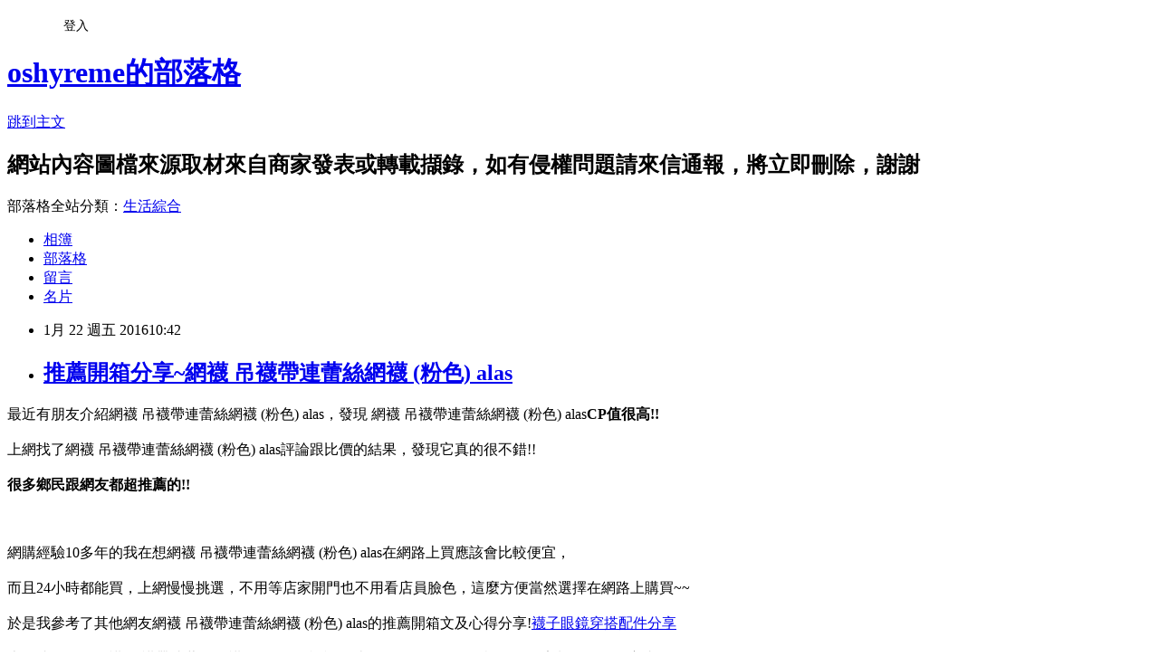

--- FILE ---
content_type: text/html; charset=utf-8
request_url: https://oshyreme.pixnet.net/blog/posts/12187247107
body_size: 29879
content:
<!DOCTYPE html><html lang="zh-TW"><head><meta charSet="utf-8"/><meta name="viewport" content="width=device-width, initial-scale=1"/><link rel="stylesheet" href="https://static.1px.tw/blog-next/_next/static/chunks/b1e52b495cc0137c.css" data-precedence="next"/><link rel="stylesheet" href="/fix.css?v=202601211041" type="text/css" data-precedence="medium"/><link rel="stylesheet" href="https://s3.1px.tw/blog/theme/choc/iframe-popup.css?v=202601211041" type="text/css" data-precedence="medium"/><link rel="stylesheet" href="https://s3.1px.tw/blog/theme/choc/plugins.min.css?v=202601211041" type="text/css" data-precedence="medium"/><link rel="stylesheet" href="https://s3.1px.tw/blog/theme/choc/openid-comment.css?v=202601211041" type="text/css" data-precedence="medium"/><link rel="stylesheet" href="https://s3.1px.tw/blog/theme/choc/style.min.css?v=202601211041" type="text/css" data-precedence="medium"/><link rel="stylesheet" href="https://s3.1px.tw/blog/theme/choc/main.min.css?v=202601211041" type="text/css" data-precedence="medium"/><link rel="stylesheet" href="https://pimg.1px.tw/oshyreme/assets/oshyreme.css?v=202601211041" type="text/css" data-precedence="medium"/><link rel="stylesheet" href="https://s3.1px.tw/blog/theme/choc/author-info.css?v=202601211041" type="text/css" data-precedence="medium"/><link rel="stylesheet" href="https://s3.1px.tw/blog/theme/choc/idlePop.min.css?v=202601211041" type="text/css" data-precedence="medium"/><link rel="preload" as="script" fetchPriority="low" href="https://static.1px.tw/blog-next/_next/static/chunks/94688e2baa9fea03.js"/><script src="https://static.1px.tw/blog-next/_next/static/chunks/41eaa5427c45ebcc.js" async=""></script><script src="https://static.1px.tw/blog-next/_next/static/chunks/e2c6231760bc85bd.js" async=""></script><script src="https://static.1px.tw/blog-next/_next/static/chunks/94bde6376cf279be.js" async=""></script><script src="https://static.1px.tw/blog-next/_next/static/chunks/426b9d9d938a9eb4.js" async=""></script><script src="https://static.1px.tw/blog-next/_next/static/chunks/turbopack-5021d21b4b170dda.js" async=""></script><script src="https://static.1px.tw/blog-next/_next/static/chunks/ff1a16fafef87110.js" async=""></script><script src="https://static.1px.tw/blog-next/_next/static/chunks/e308b2b9ce476a3e.js" async=""></script><script src="https://static.1px.tw/blog-next/_next/static/chunks/2bf79572a40338b7.js" async=""></script><script src="https://static.1px.tw/blog-next/_next/static/chunks/d3c6eed28c1dd8e2.js" async=""></script><script src="https://static.1px.tw/blog-next/_next/static/chunks/d4d39cfc2a072218.js" async=""></script><script src="https://static.1px.tw/blog-next/_next/static/chunks/6a5d72c05b9cd4ba.js" async=""></script><script src="https://static.1px.tw/blog-next/_next/static/chunks/8af6103cf1375f47.js" async=""></script><script src="https://static.1px.tw/blog-next/_next/static/chunks/60d08651d643cedc.js" async=""></script><script src="https://static.1px.tw/blog-next/_next/static/chunks/0ae21416dac1fa83.js" async=""></script><script src="https://static.1px.tw/blog-next/_next/static/chunks/6d1100e43ad18157.js" async=""></script><script src="https://static.1px.tw/blog-next/_next/static/chunks/87eeaf7a3b9005e8.js" async=""></script><script src="https://static.1px.tw/blog-next/_next/static/chunks/ed01c75076819ebd.js" async=""></script><script src="https://static.1px.tw/blog-next/_next/static/chunks/a4df8fc19a9a82e6.js" async=""></script><title>推薦開箱分享~網襪 吊襪帶連蕾絲網襪 (粉色) alas</title><meta name="description" content="最近有朋友介紹網襪 吊襪帶連蕾絲網襪 (粉色) alas，發現&amp;amp;nbsp網襪 吊襪帶連蕾絲網襪 (粉色) alasCP值很高!!上網找了網襪 吊襪帶連蕾絲網襪 (粉色) alas評論跟比價的結果，發現它真的很不錯!!很多鄉民跟網友都超推薦的!!網購經驗10多年的我在想網襪 吊襪帶連蕾絲網襪 (粉色) alas在網路上買應該會比較便宜，"/><meta name="author" content="oshyreme的部落格"/><meta name="google-adsense-platform-account" content="pub-2647689032095179"/><meta name="fb:app_id" content="101730233200171"/><link rel="canonical" href="https://oshyreme.pixnet.net/blog/posts/12187247107"/><meta property="og:title" content="推薦開箱分享~網襪 吊襪帶連蕾絲網襪 (粉色) alas"/><meta property="og:description" content="最近有朋友介紹網襪 吊襪帶連蕾絲網襪 (粉色) alas，發現&amp;amp;nbsp網襪 吊襪帶連蕾絲網襪 (粉色) alasCP值很高!!上網找了網襪 吊襪帶連蕾絲網襪 (粉色) alas評論跟比價的結果，發現它真的很不錯!!很多鄉民跟網友都超推薦的!!網購經驗10多年的我在想網襪 吊襪帶連蕾絲網襪 (粉色) alas在網路上買應該會比較便宜，"/><meta property="og:url" content="https://oshyreme.pixnet.net/blog/posts/12187247107"/><meta property="og:image" content="https://tw.m.yimg.com/res/gdsale/st_pic/2973/st-2973504-s1000.jpg"/><meta property="og:type" content="article"/><meta name="twitter:card" content="summary_large_image"/><meta name="twitter:title" content="推薦開箱分享~網襪 吊襪帶連蕾絲網襪 (粉色) alas"/><meta name="twitter:description" content="最近有朋友介紹網襪 吊襪帶連蕾絲網襪 (粉色) alas，發現&amp;amp;nbsp網襪 吊襪帶連蕾絲網襪 (粉色) alasCP值很高!!上網找了網襪 吊襪帶連蕾絲網襪 (粉色) alas評論跟比價的結果，發現它真的很不錯!!很多鄉民跟網友都超推薦的!!網購經驗10多年的我在想網襪 吊襪帶連蕾絲網襪 (粉色) alas在網路上買應該會比較便宜，"/><meta name="twitter:image" content="https://tw.m.yimg.com/res/gdsale/st_pic/2973/st-2973504-s1000.jpg"/><link rel="icon" href="/favicon.ico?favicon.a62c60e0.ico" sizes="32x32" type="image/x-icon"/><script src="https://static.1px.tw/blog-next/_next/static/chunks/a6dad97d9634a72d.js" noModule=""></script></head><body><!--$--><!--/$--><!--$?--><template id="B:0"></template><!--/$--><script>requestAnimationFrame(function(){$RT=performance.now()});</script><script src="https://static.1px.tw/blog-next/_next/static/chunks/94688e2baa9fea03.js" id="_R_" async=""></script><div hidden id="S:0"><script id="pixnet-vars">
        window.PIXNET = {
          post_id: "12187247107",
          name: "oshyreme",
          user_id: 0,
          blog_id: "5815297",
          display_ads: true,
          ad_options: {"chictrip":false}
        };
      </script><script type="text/javascript" src="https://code.jquery.com/jquery-latest.min.js"></script><script id="json-ld-article-script" type="application/ld+json">{"@context":"https:\u002F\u002Fschema.org","@type":"BlogPosting","isAccessibleForFree":true,"mainEntityOfPage":{"@type":"WebPage","@id":"https:\u002F\u002Foshyreme.pixnet.net\u002Fblog\u002Fposts\u002F12187247107"},"headline":"推薦開箱分享~網襪 吊襪帶連蕾絲網襪 (粉色) alas","description":"\u003Cimg border=\"0\" src=\"https:\u002F\u002Ftw.m.yimg.com\u002Fres\u002Fgdsale\u002Fst_pic\u002F2973\u002Fst-2973504-s1000.jpg\" width=\"550\" height=\"550\"\u003E\u003Cbr \u002F\u003E最近有朋友介紹網襪 吊襪帶連蕾絲網襪 (粉色) alas，發現&amp;nbsp網襪 吊襪帶連蕾絲網襪 (粉色) alas\u003Cb\u003E\u003Cfont color=\"#FF1493\"\u003E\u003Cfont size=\"5\"\u003ECP值很高!!\u003C\u002Ffont\u003E\u003C\u002Ffont\u003E\u003C\u002Fb\u003E\u003Cbr\u003E上網找了網襪 吊襪帶連蕾絲網襪 (粉色) alas評論跟比價的結果，發現它真的很不錯!!\u003Cbr\u003E\u003Cb\u003E很多鄉民跟網友都超推薦的!!\u003C\u002Fb\u003E\u003Cbr\u003E網購經驗10多年的我在想網襪 吊襪帶連蕾絲網襪 (粉色) alas在網路上買應該會比較便宜，\u003Cbr\u003E","articleBody":"\u003Cfont color=\"black\"\u003E\u003Cfont size=\"4\"\u003E最近有朋友介紹網襪 吊襪帶連蕾絲網襪 (粉色) alas，發現&nbsp網襪 吊襪帶連蕾絲網襪 (粉色) alas\u003Cb\u003E\u003Cfont color=\"#FF1493\"\u003E\u003Cfont size=\"5\"\u003ECP值很高!!\u003C\u002Fb\u003E\u003C\u002Ffont\u003E\u003C\u002Ffont\u003E\u003C\u002Ffont\u003E\u003C\u002Ffont\u003E\u003Cbr\u002F\u003E\u003Cbr\u002F\u003E\u003Cfont color=\"black\"\u003E\u003Cfont size=\"4\"\u003E上網找了網襪 吊襪帶連蕾絲網襪 (粉色) alas評論跟比價的結果，發現它真的很不錯!!\u003C\u002Ffont\u003E\u003C\u002Ffont\u003E\u003Cbr\u002F\u003E\u003Cbr\u002F\u003E\u003C\u002Ffont\u003E\u003C\u002Ffont\u003E\u003Cfont color=\"#9955FF\"\u003E\u003Cfont size=\"5\"\u003E\u003Cb\u003E很多鄉民跟網友都超推薦的!!\u003C\u002Fb\u003E\u003C\u002Ffont\u003E\u003C\u002Ffont\u003E\u003Cbr\u002F\u003E\u003Cbr\u002F\u003E\u003Ca href=\"https:\u002F\u002Ftw.partner.buy.yahoo.com:443\u002Fgd\u002Fbuy?mcode=MV8zTUhMM2g2akdYZUxXK1kyWTU3OU1NQmdub0FYSDFSR0pWS2dURThwU05JPQ==&url=https:\u002F\u002Ftw.buy.yahoo.com\u002Fgdsale\u002Fgdsale.asp?gdid=2973504\"\u003E\u003Cimg border=\"0\" src=\"https:\u002F\u002Ftw.m.yimg.com\u002Fres\u002Fgdsale\u002Fst_pic\u002F2973\u002Fst-2973504-s1000.jpg\" width=\"550\" height=\"550\"\u003E\u003C\u002Fa\u003E\u003Cbr\u002F\u003E\u003Cbr\u002F\u003E\u003Cfont color=\"black\"\u003E\u003Cfont size=\"4\"\u003E網購經驗10多年的我在想網襪 吊襪帶連蕾絲網襪 (粉色) alas在網路上買應該會比較便宜，\u003C\u002Ffont\u003E\u003C\u002Ffont\u003E\u003Cbr\u002F\u003E\u003Cbr\u002F\u003E\u003Cfont color=\"black\"\u003E\u003Cfont size=\"4\"\u003E而且24小時都能買，上網慢慢挑選，不用等店家開門也不用看店員臉色，\u003C\u002Ffont\u003E\u003C\u002Ffont\u003E\u003Cfont color=\"#FF1493\"\u003E\u003Cfont size=\"5\"\u003E這麼方便當然選擇在網路上購買~~\u003C\u002Ffont\u003E\u003C\u002Ffont\u003E\u003Cbr\u002F\u003E\u003Cbr\u002F\u003E\u003Cfont color=\"black\"\u003E\u003Cfont size=\"4\"\u003E於是我參考了其他網友網襪 吊襪帶連蕾絲網襪 (粉色) alas的推薦開箱文及心得分享!\u003C\u002Ffont\u003E\u003Ca href=\"https:\u002F\u002Ftw.partner.buy.yahoo.com:443\u002Fgd\u002Fbuy?mcode=MV8zTUhMM2g2akdYZUxXK1kyWTU3OU1NQmdub0FYSDFSR0pWS2dURThwU05JPQ==&url=https%3A%2F%2Ftw.buy.yahoo.com%2F%3Fsub%3D462%26hpp%3Dz7sub462\"\u003E襪子眼鏡穿搭配件分享\u003C\u002Fa\u003E\u003C\u002Ffont\u003E\u003Cbr\u002F\u003E\u003Cbr\u002F\u003E\u003Cfont color=\"black\"\u003E\u003Cfont size=\"4\"\u003E上網找了很多網襪 吊襪帶連蕾絲網襪 (粉色) alas評論跟比價的結果，還有哪裡買最便宜划算，發現它真的很不錯!!\u003C\u002Ffont\u003E\u003C\u002Ffont\u003E\u003Cbr\u002F\u003E\u003Cbr\u002F\u003E\u003Cfont color=\"black\"\u003E\u003Cfont size=\"4\"\u003E而且在網路上購買，\u003C\u002Ffont\u003E\u003C\u002Ffont\u003E\u003Cfont color=\"#FF1493\"\u003E\u003Ca href=\"https:\u002F\u002Ftw.partner.buy.yahoo.com:443\u002Fgd\u002Fbuy?mcode=MV8zTUhMM2g2akdYZUxXK1kyWTU3OU1NQmdub0FYSDFSR0pWS2dURThwU05JPQ==&url=https%3A%2F%2Ftw.buy.yahoo.com%2F%3Fsub%3D457%26hpp%3Dz7sub457\"\u003E泳裝\u002F比基尼開箱推薦\u003C\u002Fa\u003E\u003Cfont size=\"5\"\u003E\u003Cb\u003E品質有保障又有七天鑑賞期，不滿意可以退貨也不用擔心買貴!\u003C\u002Fb\u003E\u003C\u002Ffont\u003E\u003C\u002Ffont\u003E\u003Cbr\u002F\u003E\u003Cbr\u002F\u003E\u003Cfont color=\"black\"\u003E\u003Cfont size=\"4\"\u003E服務這麼優，當然在網路購物最好啦~~\u003Cfont color=\"red\"\u003E\u003Cfont size=\"4\"\u003E\u003Cb\u003E你一定要來看看網襪 吊襪帶連蕾絲網襪 (粉色) alas~~\u003C\u002Fb\u003E\u003C\u002Ffont\u003E\u003C\u002Ffont\u003E\u003Cbr\u002F\u003E\u003Cbr\u002F\u003E\u003Cfont color=\"#FF1493\"\u003E\u003Cfont size=\"5\"\u003E\u003Cb\u003E商品網址:\u003C\u002Fb\u003E\u003C\u002Ffont\u003E\u003C\u002Ffont\u003E\u003Cinput type=\"button\" value=\"點此進入商品網頁\" onclick=\"location.href='https:\u002F\u002Ftw.partner.buy.yahoo.com:443\u002Fgd\u002Fbuy?mcode=MV8zTUhMM2g2akdYZUxXK1kyWTU3OU1NQmdub0FYSDFSR0pWS2dURThwU05JPQ==&url=https:\u002F\u002Ftw.buy.yahoo.com\u002Fgdsale\u002Fgdsale.asp?gdid=2973504'\" style=\"width: 200px; height: 40px; font-size: 20px;\" \u002F\u003E\u003Cbr\u002F\u003E\u003Cbr\u002F\u003E\u003Cul\u003E\u003Cbr\u002F\u003E\u003Cbr\u002F\u003E                                \u003Cli\u003E網襪 吊襪帶連蕾絲網襪 (粉色) alas\u003C\u002Fli\u003E\u003Cbr\u002F\u003E\u003Cbr\u002F\u003E                                \u003Cli\u003E一體成型連吊襪帶設計不易滑落\u003C\u002Fli\u003E\u003Cbr\u002F\u003E\u003Cbr\u002F\u003E                                \u003Cli\u003E細緻花紋蕾絲+嫩粉色蝴蝶結，配合著今晚的迷人節奏漫舞\u003C\u002Fli\u003E\u003Cbr\u002F\u003E\u003Cbr\u002F\u003E                        \u003C\u002Ful\u003E\u003Cbr\u002F\u003E\u003Cbr\u002F\u003E\u003Cinput type=\"button\" value=\"點此觀看詳細商品介紹\" onclick=\"location.href='https:\u002F\u002Ftw.partner.buy.yahoo.com:443\u002Fgd\u002Fbuy?mcode=MV8zTUhMM2g2akdYZUxXK1kyWTU3OU1NQmdub0FYSDFSR0pWS2dURThwU05JPQ==&url=https:\u002F\u002Ftw.buy.yahoo.com\u002Fgdsale\u002Fgdsale.asp?gdid=2973504'\" style=\"width: 250px; height: 40px; font-size: 20px;\" \u002F\u003E\u003Cbr\u002F\u003E\u003Cbr\u002F\u003E\u003Ca href=\"https:\u002F\u002Ftw.partner.buy.yahoo.com:443\u002Fgd\u002Fbuy?mcode=MV8zTUhMM2g2akdYZUxXK1kyWTU3OU1NQmdub0FYSDFSR0pWS2dURThwU05JPQ==&url=https:\u002F\u002Ftw.buy.yahoo.com\u002Fgdsale\u002Fgdsale.asp?gdid=2973504\"\u003E\u003Cimg border=\"0\" src=\"https:\u002F\u002Ftw.m.yimg.com\u002Fres\u002Fgdsale\u002Fst_pic\u002F2973\u002Fst-2973504-s1000.jpg\" width=\"550\" height=\"550\"\u003E\u003C\u002Fa\u003E\u003Cbr\u002F\u003E\u003Cbr\u002F\u003E\u003Cfont color=\"#FF1493\"\u003E\u003Cfont size=\"5\"\u003E\u003Cb\u003E商品網址:\u003C\u002Fb\u003E\u003C\u002Ffont\u003E\u003C\u002Ffont\u003E\u003Cinput type=\"button\" value=\"點此進入商品網頁\" onclick=\"location.href='https:\u002F\u002Ftw.partner.buy.yahoo.com:443\u002Fgd\u002Fbuy?mcode=MV8zTUhMM2g2akdYZUxXK1kyWTU3OU1NQmdub0FYSDFSR0pWS2dURThwU05JPQ==&url=https:\u002F\u002Ftw.buy.yahoo.com\u002Fgdsale\u002Fgdsale.asp?gdid=2973504'\" style=\"width: 200px; height: 40px; font-size: 20px;\" \u002F\u003E\u003Cbr\u002F\u003E\u003Cbr\u002F\u003E\u003Ccenter\u003E\u003Cb\u003E\u003Cfont color=\"#FF0000\"\u003E\u003Cfont size=\"5\"\u003E::::::::::::::::::::::好康推薦::::::::::::::::::::::\u003C\u002Fb\u003E\u003C\u002Ffont\u003E\u003C\u002Ffont\u003E\u003C\u002Fcenter\u003E\u003Cbr\u002F\u003E\u003Cbr\u002F\u003E衣服,褲子,平板電腦比較,平板電腦開箱文,平板電腦使用心得,平板電腦比價,平板電腦分享,平板電腦哪裡買,平板電腦哪裡便宜,平板電腦週年慶,平板電腦電腦展,平板電腦採購指南\u003Cbr\u002F\u003E\u003Cbr\u002F\u003E花店,網路花店,泰迪熊,CNC,中古機械,醫療險,終身醫療險,租車,分紅保單,投資型保單,cnc車床,cnc銑床,麻將,包裝代工,保養品代工,食品代工,派報,夾報,靠腰墊,汽車窗簾,隔熱膜,遮陽簾,日本代標,日本代購,旗魚鬆,魚鬆,冰餅,三明治冰餅,金爐,環保金爐,焚化爐,進銷存,軟體設計,腳臭,易夏貼,止汗劑,按摩床,單人床,雙人床,租腳踏車,田尾公路花園,租自行車,租單車,租單車,男性塑身衣,嬰兒用品,奶瓶推薦,嬰幼兒用品,嬰兒用品購物網,嬰兒用品,學步鞋,手機維修,台北手機維修,泰式按摩,台北泰式按摩,台中泰式按摩,拇指外翻,麻糬老店\u003Cbr\u002F\u003E\u003Cbr\u002F\u003E網襪 吊襪帶連蕾絲網襪 (粉色) alas哪裡買最便宜.心得文.試用文.分享文.好用.推薦.評價.熱銷.開箱文.優缺點比較\u003Cbr\u002F\u003E\u003Cbr\u002F\u003E\u003Ca href=\"https:\u002F\u002Ftw.partner.buy.yahoo.com:443\u002Fgd\u002Fbuy?mcode=MV8zTUhMM2g2akdYZUxXK1kyWTU3OU1NQmdub0FYSDFSR0pWS2dURThwU05JPQ==&url=https%3A%2F%2Ftw.buy.yahoo.com%2F%3Fsub%3D458%26hpp%3Dz7sub458\"\u003E潮流運動服飾推薦\u003C\u002Fa\u003E   \u003Cbr\u002F\u003E\u003Cbr\u002F\u003E\u003Ctable\u003E\u003Ctr\u003E\u003Ctd\u003E\u003Ca href=\"https:\u002F\u002Ftw.partner.buy.yahoo.com:443\u002Ftop10\u002Fbuy?zid=-1&n=0&mcode=MV8zTUhMM2g2akdYZUxXK1kyWTU3OU1NQmdub0FYSDFSR0pWS2dURThwU05JPQ==\" target=\"_blank\"\u003E\u003Cimg  src=\"https:\u002F\u002Ftw.ptnr.yimg.com\u002Fno\u002Ftop10\u002Fimg?zid=-1&n=0&fc=blue&s=150&vec=1\" width=\"150\" height=\"200\"\u003E\u003C\u002Fa\u003E\u003C\u002Ftd\u003E\u003Ctd\u003E\u003Ca href=\"https:\u002F\u002Ftw.partner.buy.yahoo.com:443\u002Ftop10\u002Fbuy?zid=-1&n=1&mcode=MV8zTUhMM2g2akdYZUxXK1kyWTU3OU1NQmdub0FYSDFSR0pWS2dURThwU05JPQ==\" target=\"_blank\"\u003E\u003Cimg  src=\"https:\u002F\u002Ftw.ptnr.yimg.com\u002Fno\u002Ftop10\u002Fimg?zid=-1&n=1&fc=blue&s=150&vec=1\" width=\"150\" height=\"200\"\u003E\u003C\u002Fa\u003E\u003C\u002Ftd\u003E\u003Ctd\u003E\u003Ca href=\"https:\u002F\u002Ftw.partner.buy.yahoo.com:443\u002Ftop10\u002Fbuy?zid=-1&n=2&mcode=MV8zTUhMM2g2akdYZUxXK1kyWTU3OU1NQmdub0FYSDFSR0pWS2dURThwU05JPQ==\" target=\"_blank\"\u003E\u003Cimg  src=\"https:\u002F\u002Ftw.ptnr.yimg.com\u002Fno\u002Ftop10\u002Fimg?zid=-1&n=2&fc=blue&s=150&vec=1\" width=\"150\" height=\"200\"\u003E\u003C\u002Fa\u003E\u003C\u002Ftd\u003E\u003Ctd\u003E\u003Ca href=\"https:\u002F\u002Ftw.partner.buy.yahoo.com:443\u002Ftop10\u002Fbuy?zid=-1&n=3&mcode=MV8zTUhMM2g2akdYZUxXK1kyWTU3OU1NQmdub0FYSDFSR0pWS2dURThwU05JPQ==\" target=\"_blank\"\u003E\u003Cimg  src=\"https:\u002F\u002Ftw.ptnr.yimg.com\u002Fno\u002Ftop10\u002Fimg?zid=-1&n=3&fc=blue&s=150&vec=1\" width=\"150\" height=\"200\"\u003E\u003C\u002Fa\u003E\u003C\u002Ftd\u003E\u003C\u002Ftr\u003E\u003C\u002Ftable\u003E\u003Cbr\u002F\u003E\u003Cbr\u002F\u003E\u003Cbr\u002F\u003E\u003Cbr\u002F\u003E\u003Cul\u003E\n\u003Cli\u003E\u003Ca href=\"http:\u002F\u002Fillinink.pixnet.net\u002Fblog\u002Fpost\u002F187247005\" target=\"_blank\" style=\"text-decoration: none;\"\u003E推薦開箱分享~alas 貓裝網衣- 蘿拉魅誘吊襪式連身絲襪 (黑色)\u003C\u002Fa\u003E\u003C\u002Fli\u003E\u003Cli\u003E\u003Ca href=\"http:\u002F\u002Fblog.yam.com\u002Foral5j91\u002Farticle\u002F124520559\" target=\"_blank\" style=\"text-decoration: none;\"\u003E推薦開箱分享~角色扮演 性感角色扮演服(任選2套) 天使霓裳\u003C\u002Fa\u003E\u003C\u002Fli\u003E\u003Cli\u003E\u003Ca href=\"http:\u002F\u002Fblog.xuite.net\u002Fdefa9hxj\u002Fblog\u002F376092573\" target=\"_blank\" style=\"text-decoration: none;\"\u003E推薦開箱分享~網衣 雪白平口簍空致命誘惑貓裝 XOXOXO\u003C\u002Fa\u003E\u003C\u002Fli\u003E\u003Cli\u003E\u003Ca href=\"https:\u002F\u002Fmafai8ge.wordpress.com\u002F2016\u002F01\u002F22\u002F%e6%8e%a8%e8%96%a6%e9%96%8b%e7%ae%b1%e5%88%86%e4%ba%ab%e7%9d%a1%e8%a1%a3-%e6%82%b8%e5%8b%95%e5%a4%9c%e6%9b%b2-%e6%80%a7%e6%84%9f%e5%b9%b3%e5%8f%a3%e5%b0%8f%e5%8f%af%e6%84%9b%e5%a5%97%e7%b5%84\u002F\" target=\"_blank\" style=\"text-decoration: none;\"\u003E推薦開箱分享~睡衣 悸動夜曲 性感平口小可愛套組(黑F) AngelHoney天使霓裳\u003C\u002Fa\u003E\u003C\u002Fli\u003E\u003Cli\u003E\u003Ca href=\"http:\u002F\u002Fblog.yam.com\u002Foral5j91\u002Farticle\u002F124520460\" target=\"_blank\" style=\"text-decoration: none;\"\u003E推薦開箱分享~天使霓裳 粉色遐想-甜蜜護士服 兩件組(粉F)\u003C\u002Fa\u003E\u003C\u002Fli\u003E\n\u003C\u002Ful\u003E","image":["https:\u002F\u002Ftw.m.yimg.com\u002Fres\u002Fgdsale\u002Fst_pic\u002F2973\u002Fst-2973504-s1000.jpg"],"author":{"@type":"Person","name":"oshyreme的部落格","url":"https:\u002F\u002Fwww.pixnet.net\u002Fpcard\u002Foshyreme"},"publisher":{"@type":"Organization","name":"oshyreme的部落格","logo":{"@type":"ImageObject","url":"https:\u002F\u002Fs3.1px.tw\u002Fblog\u002Fcommon\u002Favatar\u002Fblog_cover_dark.jpg"}},"datePublished":"2016-01-22T02:42:18.000Z","dateModified":"","keywords":[],"articleSection":"親子育兒"}</script><template id="P:1"></template><template id="P:2"></template><template id="P:3"></template><section aria-label="Notifications alt+T" tabindex="-1" aria-live="polite" aria-relevant="additions text" aria-atomic="false"></section></div><script>(self.__next_f=self.__next_f||[]).push([0])</script><script>self.__next_f.push([1,"1:\"$Sreact.fragment\"\n3:I[39756,[\"https://static.1px.tw/blog-next/_next/static/chunks/ff1a16fafef87110.js\",\"https://static.1px.tw/blog-next/_next/static/chunks/e308b2b9ce476a3e.js\"],\"default\"]\n4:I[53536,[\"https://static.1px.tw/blog-next/_next/static/chunks/ff1a16fafef87110.js\",\"https://static.1px.tw/blog-next/_next/static/chunks/e308b2b9ce476a3e.js\"],\"default\"]\n6:I[97367,[\"https://static.1px.tw/blog-next/_next/static/chunks/ff1a16fafef87110.js\",\"https://static.1px.tw/blog-next/_next/static/chunks/e308b2b9ce476a3e.js\"],\"OutletBoundary\"]\n8:I[97367,[\"https://static.1px.tw/blog-next/_next/static/chunks/ff1a16fafef87110.js\",\"https://static.1px.tw/blog-next/_next/static/chunks/e308b2b9ce476a3e.js\"],\"ViewportBoundary\"]\na:I[97367,[\"https://static.1px.tw/blog-next/_next/static/chunks/ff1a16fafef87110.js\",\"https://static.1px.tw/blog-next/_next/static/chunks/e308b2b9ce476a3e.js\"],\"MetadataBoundary\"]\nc:I[63491,[\"https://static.1px.tw/blog-next/_next/static/chunks/2bf79572a40338b7.js\",\"https://static.1px.tw/blog-next/_next/static/chunks/d3c6eed28c1dd8e2.js\"],\"default\"]\n:HL[\"https://static.1px.tw/blog-next/_next/static/chunks/b1e52b495cc0137c.css\",\"style\"]\n"])</script><script>self.__next_f.push([1,"0:{\"P\":null,\"b\":\"Fh5CEL29DpBu-3dUnujtG\",\"c\":[\"\",\"blog\",\"posts\",\"12187247107\"],\"q\":\"\",\"i\":false,\"f\":[[[\"\",{\"children\":[\"blog\",{\"children\":[\"posts\",{\"children\":[[\"id\",\"12187247107\",\"d\"],{\"children\":[\"__PAGE__\",{}]}]}]}]},\"$undefined\",\"$undefined\",true],[[\"$\",\"$1\",\"c\",{\"children\":[[[\"$\",\"script\",\"script-0\",{\"src\":\"https://static.1px.tw/blog-next/_next/static/chunks/d4d39cfc2a072218.js\",\"async\":true,\"nonce\":\"$undefined\"}],[\"$\",\"script\",\"script-1\",{\"src\":\"https://static.1px.tw/blog-next/_next/static/chunks/6a5d72c05b9cd4ba.js\",\"async\":true,\"nonce\":\"$undefined\"}],[\"$\",\"script\",\"script-2\",{\"src\":\"https://static.1px.tw/blog-next/_next/static/chunks/8af6103cf1375f47.js\",\"async\":true,\"nonce\":\"$undefined\"}]],\"$L2\"]}],{\"children\":[[\"$\",\"$1\",\"c\",{\"children\":[null,[\"$\",\"$L3\",null,{\"parallelRouterKey\":\"children\",\"error\":\"$undefined\",\"errorStyles\":\"$undefined\",\"errorScripts\":\"$undefined\",\"template\":[\"$\",\"$L4\",null,{}],\"templateStyles\":\"$undefined\",\"templateScripts\":\"$undefined\",\"notFound\":\"$undefined\",\"forbidden\":\"$undefined\",\"unauthorized\":\"$undefined\"}]]}],{\"children\":[[\"$\",\"$1\",\"c\",{\"children\":[null,[\"$\",\"$L3\",null,{\"parallelRouterKey\":\"children\",\"error\":\"$undefined\",\"errorStyles\":\"$undefined\",\"errorScripts\":\"$undefined\",\"template\":[\"$\",\"$L4\",null,{}],\"templateStyles\":\"$undefined\",\"templateScripts\":\"$undefined\",\"notFound\":\"$undefined\",\"forbidden\":\"$undefined\",\"unauthorized\":\"$undefined\"}]]}],{\"children\":[[\"$\",\"$1\",\"c\",{\"children\":[null,[\"$\",\"$L3\",null,{\"parallelRouterKey\":\"children\",\"error\":\"$undefined\",\"errorStyles\":\"$undefined\",\"errorScripts\":\"$undefined\",\"template\":[\"$\",\"$L4\",null,{}],\"templateStyles\":\"$undefined\",\"templateScripts\":\"$undefined\",\"notFound\":\"$undefined\",\"forbidden\":\"$undefined\",\"unauthorized\":\"$undefined\"}]]}],{\"children\":[[\"$\",\"$1\",\"c\",{\"children\":[\"$L5\",[[\"$\",\"link\",\"0\",{\"rel\":\"stylesheet\",\"href\":\"https://static.1px.tw/blog-next/_next/static/chunks/b1e52b495cc0137c.css\",\"precedence\":\"next\",\"crossOrigin\":\"$undefined\",\"nonce\":\"$undefined\"}],[\"$\",\"script\",\"script-0\",{\"src\":\"https://static.1px.tw/blog-next/_next/static/chunks/0ae21416dac1fa83.js\",\"async\":true,\"nonce\":\"$undefined\"}],[\"$\",\"script\",\"script-1\",{\"src\":\"https://static.1px.tw/blog-next/_next/static/chunks/6d1100e43ad18157.js\",\"async\":true,\"nonce\":\"$undefined\"}],[\"$\",\"script\",\"script-2\",{\"src\":\"https://static.1px.tw/blog-next/_next/static/chunks/87eeaf7a3b9005e8.js\",\"async\":true,\"nonce\":\"$undefined\"}],[\"$\",\"script\",\"script-3\",{\"src\":\"https://static.1px.tw/blog-next/_next/static/chunks/ed01c75076819ebd.js\",\"async\":true,\"nonce\":\"$undefined\"}],[\"$\",\"script\",\"script-4\",{\"src\":\"https://static.1px.tw/blog-next/_next/static/chunks/a4df8fc19a9a82e6.js\",\"async\":true,\"nonce\":\"$undefined\"}]],[\"$\",\"$L6\",null,{\"children\":\"$@7\"}]]}],{},null,false,false]},null,false,false]},null,false,false]},null,false,false]},null,false,false],[\"$\",\"$1\",\"h\",{\"children\":[null,[\"$\",\"$L8\",null,{\"children\":\"$@9\"}],[\"$\",\"$La\",null,{\"children\":\"$@b\"}],null]}],false]],\"m\":\"$undefined\",\"G\":[\"$c\",[]],\"S\":false}\n"])</script><script>self.__next_f.push([1,"9:[[\"$\",\"meta\",\"0\",{\"charSet\":\"utf-8\"}],[\"$\",\"meta\",\"1\",{\"name\":\"viewport\",\"content\":\"width=device-width, initial-scale=1\"}]]\n"])</script><script>self.__next_f.push([1,"d:I[79520,[\"https://static.1px.tw/blog-next/_next/static/chunks/d4d39cfc2a072218.js\",\"https://static.1px.tw/blog-next/_next/static/chunks/6a5d72c05b9cd4ba.js\",\"https://static.1px.tw/blog-next/_next/static/chunks/8af6103cf1375f47.js\"],\"\"]\n10:I[2352,[\"https://static.1px.tw/blog-next/_next/static/chunks/d4d39cfc2a072218.js\",\"https://static.1px.tw/blog-next/_next/static/chunks/6a5d72c05b9cd4ba.js\",\"https://static.1px.tw/blog-next/_next/static/chunks/8af6103cf1375f47.js\"],\"AdultWarningModal\"]\n11:I[69182,[\"https://static.1px.tw/blog-next/_next/static/chunks/d4d39cfc2a072218.js\",\"https://static.1px.tw/blog-next/_next/static/chunks/6a5d72c05b9cd4ba.js\",\"https://static.1px.tw/blog-next/_next/static/chunks/8af6103cf1375f47.js\"],\"HydrationComplete\"]\n12:I[12985,[\"https://static.1px.tw/blog-next/_next/static/chunks/d4d39cfc2a072218.js\",\"https://static.1px.tw/blog-next/_next/static/chunks/6a5d72c05b9cd4ba.js\",\"https://static.1px.tw/blog-next/_next/static/chunks/8af6103cf1375f47.js\"],\"NuqsAdapter\"]\n13:I[82782,[\"https://static.1px.tw/blog-next/_next/static/chunks/d4d39cfc2a072218.js\",\"https://static.1px.tw/blog-next/_next/static/chunks/6a5d72c05b9cd4ba.js\",\"https://static.1px.tw/blog-next/_next/static/chunks/8af6103cf1375f47.js\"],\"RefineContext\"]\n14:I[29306,[\"https://static.1px.tw/blog-next/_next/static/chunks/d4d39cfc2a072218.js\",\"https://static.1px.tw/blog-next/_next/static/chunks/6a5d72c05b9cd4ba.js\",\"https://static.1px.tw/blog-next/_next/static/chunks/8af6103cf1375f47.js\",\"https://static.1px.tw/blog-next/_next/static/chunks/60d08651d643cedc.js\",\"https://static.1px.tw/blog-next/_next/static/chunks/d3c6eed28c1dd8e2.js\"],\"default\"]\n2:[\"$\",\"html\",null,{\"lang\":\"zh-TW\",\"children\":[[\"$\",\"$Ld\",null,{\"id\":\"google-tag-manager\",\"strategy\":\"afterInteractive\",\"children\":\"\\n(function(w,d,s,l,i){w[l]=w[l]||[];w[l].push({'gtm.start':\\nnew Date().getTime(),event:'gtm.js'});var f=d.getElementsByTagName(s)[0],\\nj=d.createElement(s),dl=l!='dataLayer'?'\u0026l='+l:'';j.async=true;j.src=\\n'https://www.googletagmanager.com/gtm.js?id='+i+dl;f.parentNode.insertBefore(j,f);\\n})(window,document,'script','dataLayer','GTM-TRLQMPKX');\\n  \"}],\"$Le\",\"$Lf\",[\"$\",\"body\",null,{\"children\":[[\"$\",\"$L10\",null,{\"display\":false}],[\"$\",\"$L11\",null,{}],[\"$\",\"$L12\",null,{\"children\":[\"$\",\"$L13\",null,{\"children\":[\"$\",\"$L3\",null,{\"parallelRouterKey\":\"children\",\"error\":\"$undefined\",\"errorStyles\":\"$undefined\",\"errorScripts\":\"$undefined\",\"template\":[\"$\",\"$L4\",null,{}],\"templateStyles\":\"$undefined\",\"templateScripts\":\"$undefined\",\"notFound\":[[\"$\",\"$L14\",null,{}],[]],\"forbidden\":\"$undefined\",\"unauthorized\":\"$undefined\"}]}]}]]}]]}]\n"])</script><script>self.__next_f.push([1,"e:null\nf:null\n"])</script><script>self.__next_f.push([1,"16:I[27201,[\"https://static.1px.tw/blog-next/_next/static/chunks/ff1a16fafef87110.js\",\"https://static.1px.tw/blog-next/_next/static/chunks/e308b2b9ce476a3e.js\"],\"IconMark\"]\n5:[[\"$\",\"script\",null,{\"id\":\"pixnet-vars\",\"children\":\"\\n        window.PIXNET = {\\n          post_id: \\\"12187247107\\\",\\n          name: \\\"oshyreme\\\",\\n          user_id: 0,\\n          blog_id: \\\"5815297\\\",\\n          display_ads: true,\\n          ad_options: {\\\"chictrip\\\":false}\\n        };\\n      \"}],\"$L15\"]\n"])</script><script>self.__next_f.push([1,"b:[[\"$\",\"title\",\"0\",{\"children\":\"推薦開箱分享~網襪 吊襪帶連蕾絲網襪 (粉色) alas\"}],[\"$\",\"meta\",\"1\",{\"name\":\"description\",\"content\":\"最近有朋友介紹網襪 吊襪帶連蕾絲網襪 (粉色) alas，發現\u0026amp;nbsp網襪 吊襪帶連蕾絲網襪 (粉色) alasCP值很高!!上網找了網襪 吊襪帶連蕾絲網襪 (粉色) alas評論跟比價的結果，發現它真的很不錯!!很多鄉民跟網友都超推薦的!!網購經驗10多年的我在想網襪 吊襪帶連蕾絲網襪 (粉色) alas在網路上買應該會比較便宜，\"}],[\"$\",\"meta\",\"2\",{\"name\":\"author\",\"content\":\"oshyreme的部落格\"}],[\"$\",\"meta\",\"3\",{\"name\":\"google-adsense-platform-account\",\"content\":\"pub-2647689032095179\"}],[\"$\",\"meta\",\"4\",{\"name\":\"fb:app_id\",\"content\":\"101730233200171\"}],[\"$\",\"link\",\"5\",{\"rel\":\"canonical\",\"href\":\"https://oshyreme.pixnet.net/blog/posts/12187247107\"}],[\"$\",\"meta\",\"6\",{\"property\":\"og:title\",\"content\":\"推薦開箱分享~網襪 吊襪帶連蕾絲網襪 (粉色) alas\"}],[\"$\",\"meta\",\"7\",{\"property\":\"og:description\",\"content\":\"最近有朋友介紹網襪 吊襪帶連蕾絲網襪 (粉色) alas，發現\u0026amp;nbsp網襪 吊襪帶連蕾絲網襪 (粉色) alasCP值很高!!上網找了網襪 吊襪帶連蕾絲網襪 (粉色) alas評論跟比價的結果，發現它真的很不錯!!很多鄉民跟網友都超推薦的!!網購經驗10多年的我在想網襪 吊襪帶連蕾絲網襪 (粉色) alas在網路上買應該會比較便宜，\"}],[\"$\",\"meta\",\"8\",{\"property\":\"og:url\",\"content\":\"https://oshyreme.pixnet.net/blog/posts/12187247107\"}],[\"$\",\"meta\",\"9\",{\"property\":\"og:image\",\"content\":\"https://tw.m.yimg.com/res/gdsale/st_pic/2973/st-2973504-s1000.jpg\"}],[\"$\",\"meta\",\"10\",{\"property\":\"og:type\",\"content\":\"article\"}],[\"$\",\"meta\",\"11\",{\"name\":\"twitter:card\",\"content\":\"summary_large_image\"}],[\"$\",\"meta\",\"12\",{\"name\":\"twitter:title\",\"content\":\"推薦開箱分享~網襪 吊襪帶連蕾絲網襪 (粉色) alas\"}],[\"$\",\"meta\",\"13\",{\"name\":\"twitter:description\",\"content\":\"最近有朋友介紹網襪 吊襪帶連蕾絲網襪 (粉色) alas，發現\u0026amp;nbsp網襪 吊襪帶連蕾絲網襪 (粉色) alasCP值很高!!上網找了網襪 吊襪帶連蕾絲網襪 (粉色) alas評論跟比價的結果，發現它真的很不錯!!很多鄉民跟網友都超推薦的!!網購經驗10多年的我在想網襪 吊襪帶連蕾絲網襪 (粉色) alas在網路上買應該會比較便宜，\"}],[\"$\",\"meta\",\"14\",{\"name\":\"twitter:image\",\"content\":\"https://tw.m.yimg.com/res/gdsale/st_pic/2973/st-2973504-s1000.jpg\"}],[\"$\",\"link\",\"15\",{\"rel\":\"icon\",\"href\":\"/favicon.ico?favicon.a62c60e0.ico\",\"sizes\":\"32x32\",\"type\":\"image/x-icon\"}],[\"$\",\"$L16\",\"16\",{}]]\n"])</script><script>self.__next_f.push([1,"7:null\n"])</script><script>self.__next_f.push([1,":HL[\"/fix.css?v=202601211041\",\"style\",{\"type\":\"text/css\"}]\n:HL[\"https://s3.1px.tw/blog/theme/choc/iframe-popup.css?v=202601211041\",\"style\",{\"type\":\"text/css\"}]\n:HL[\"https://s3.1px.tw/blog/theme/choc/plugins.min.css?v=202601211041\",\"style\",{\"type\":\"text/css\"}]\n:HL[\"https://s3.1px.tw/blog/theme/choc/openid-comment.css?v=202601211041\",\"style\",{\"type\":\"text/css\"}]\n:HL[\"https://s3.1px.tw/blog/theme/choc/style.min.css?v=202601211041\",\"style\",{\"type\":\"text/css\"}]\n:HL[\"https://s3.1px.tw/blog/theme/choc/main.min.css?v=202601211041\",\"style\",{\"type\":\"text/css\"}]\n:HL[\"https://pimg.1px.tw/oshyreme/assets/oshyreme.css?v=202601211041\",\"style\",{\"type\":\"text/css\"}]\n:HL[\"https://s3.1px.tw/blog/theme/choc/author-info.css?v=202601211041\",\"style\",{\"type\":\"text/css\"}]\n:HL[\"https://s3.1px.tw/blog/theme/choc/idlePop.min.css?v=202601211041\",\"style\",{\"type\":\"text/css\"}]\n17:T33e3,"])</script><script>self.__next_f.push([1,"{\"@context\":\"https:\\u002F\\u002Fschema.org\",\"@type\":\"BlogPosting\",\"isAccessibleForFree\":true,\"mainEntityOfPage\":{\"@type\":\"WebPage\",\"@id\":\"https:\\u002F\\u002Foshyreme.pixnet.net\\u002Fblog\\u002Fposts\\u002F12187247107\"},\"headline\":\"推薦開箱分享~網襪 吊襪帶連蕾絲網襪 (粉色) alas\",\"description\":\"\\u003Cimg border=\\\"0\\\" src=\\\"https:\\u002F\\u002Ftw.m.yimg.com\\u002Fres\\u002Fgdsale\\u002Fst_pic\\u002F2973\\u002Fst-2973504-s1000.jpg\\\" width=\\\"550\\\" height=\\\"550\\\"\\u003E\\u003Cbr \\u002F\\u003E最近有朋友介紹網襪 吊襪帶連蕾絲網襪 (粉色) alas，發現\u0026amp;nbsp網襪 吊襪帶連蕾絲網襪 (粉色) alas\\u003Cb\\u003E\\u003Cfont color=\\\"#FF1493\\\"\\u003E\\u003Cfont size=\\\"5\\\"\\u003ECP值很高!!\\u003C\\u002Ffont\\u003E\\u003C\\u002Ffont\\u003E\\u003C\\u002Fb\\u003E\\u003Cbr\\u003E上網找了網襪 吊襪帶連蕾絲網襪 (粉色) alas評論跟比價的結果，發現它真的很不錯!!\\u003Cbr\\u003E\\u003Cb\\u003E很多鄉民跟網友都超推薦的!!\\u003C\\u002Fb\\u003E\\u003Cbr\\u003E網購經驗10多年的我在想網襪 吊襪帶連蕾絲網襪 (粉色) alas在網路上買應該會比較便宜，\\u003Cbr\\u003E\",\"articleBody\":\"\\u003Cfont color=\\\"black\\\"\\u003E\\u003Cfont size=\\\"4\\\"\\u003E最近有朋友介紹網襪 吊襪帶連蕾絲網襪 (粉色) alas，發現\u0026nbsp網襪 吊襪帶連蕾絲網襪 (粉色) alas\\u003Cb\\u003E\\u003Cfont color=\\\"#FF1493\\\"\\u003E\\u003Cfont size=\\\"5\\\"\\u003ECP值很高!!\\u003C\\u002Fb\\u003E\\u003C\\u002Ffont\\u003E\\u003C\\u002Ffont\\u003E\\u003C\\u002Ffont\\u003E\\u003C\\u002Ffont\\u003E\\u003Cbr\\u002F\\u003E\\u003Cbr\\u002F\\u003E\\u003Cfont color=\\\"black\\\"\\u003E\\u003Cfont size=\\\"4\\\"\\u003E上網找了網襪 吊襪帶連蕾絲網襪 (粉色) alas評論跟比價的結果，發現它真的很不錯!!\\u003C\\u002Ffont\\u003E\\u003C\\u002Ffont\\u003E\\u003Cbr\\u002F\\u003E\\u003Cbr\\u002F\\u003E\\u003C\\u002Ffont\\u003E\\u003C\\u002Ffont\\u003E\\u003Cfont color=\\\"#9955FF\\\"\\u003E\\u003Cfont size=\\\"5\\\"\\u003E\\u003Cb\\u003E很多鄉民跟網友都超推薦的!!\\u003C\\u002Fb\\u003E\\u003C\\u002Ffont\\u003E\\u003C\\u002Ffont\\u003E\\u003Cbr\\u002F\\u003E\\u003Cbr\\u002F\\u003E\\u003Ca href=\\\"https:\\u002F\\u002Ftw.partner.buy.yahoo.com:443\\u002Fgd\\u002Fbuy?mcode=MV8zTUhMM2g2akdYZUxXK1kyWTU3OU1NQmdub0FYSDFSR0pWS2dURThwU05JPQ==\u0026url=https:\\u002F\\u002Ftw.buy.yahoo.com\\u002Fgdsale\\u002Fgdsale.asp?gdid=2973504\\\"\\u003E\\u003Cimg border=\\\"0\\\" src=\\\"https:\\u002F\\u002Ftw.m.yimg.com\\u002Fres\\u002Fgdsale\\u002Fst_pic\\u002F2973\\u002Fst-2973504-s1000.jpg\\\" width=\\\"550\\\" height=\\\"550\\\"\\u003E\\u003C\\u002Fa\\u003E\\u003Cbr\\u002F\\u003E\\u003Cbr\\u002F\\u003E\\u003Cfont color=\\\"black\\\"\\u003E\\u003Cfont size=\\\"4\\\"\\u003E網購經驗10多年的我在想網襪 吊襪帶連蕾絲網襪 (粉色) alas在網路上買應該會比較便宜，\\u003C\\u002Ffont\\u003E\\u003C\\u002Ffont\\u003E\\u003Cbr\\u002F\\u003E\\u003Cbr\\u002F\\u003E\\u003Cfont color=\\\"black\\\"\\u003E\\u003Cfont size=\\\"4\\\"\\u003E而且24小時都能買，上網慢慢挑選，不用等店家開門也不用看店員臉色，\\u003C\\u002Ffont\\u003E\\u003C\\u002Ffont\\u003E\\u003Cfont color=\\\"#FF1493\\\"\\u003E\\u003Cfont size=\\\"5\\\"\\u003E這麼方便當然選擇在網路上購買~~\\u003C\\u002Ffont\\u003E\\u003C\\u002Ffont\\u003E\\u003Cbr\\u002F\\u003E\\u003Cbr\\u002F\\u003E\\u003Cfont color=\\\"black\\\"\\u003E\\u003Cfont size=\\\"4\\\"\\u003E於是我參考了其他網友網襪 吊襪帶連蕾絲網襪 (粉色) alas的推薦開箱文及心得分享!\\u003C\\u002Ffont\\u003E\\u003Ca href=\\\"https:\\u002F\\u002Ftw.partner.buy.yahoo.com:443\\u002Fgd\\u002Fbuy?mcode=MV8zTUhMM2g2akdYZUxXK1kyWTU3OU1NQmdub0FYSDFSR0pWS2dURThwU05JPQ==\u0026url=https%3A%2F%2Ftw.buy.yahoo.com%2F%3Fsub%3D462%26hpp%3Dz7sub462\\\"\\u003E襪子眼鏡穿搭配件分享\\u003C\\u002Fa\\u003E\\u003C\\u002Ffont\\u003E\\u003Cbr\\u002F\\u003E\\u003Cbr\\u002F\\u003E\\u003Cfont color=\\\"black\\\"\\u003E\\u003Cfont size=\\\"4\\\"\\u003E上網找了很多網襪 吊襪帶連蕾絲網襪 (粉色) alas評論跟比價的結果，還有哪裡買最便宜划算，發現它真的很不錯!!\\u003C\\u002Ffont\\u003E\\u003C\\u002Ffont\\u003E\\u003Cbr\\u002F\\u003E\\u003Cbr\\u002F\\u003E\\u003Cfont color=\\\"black\\\"\\u003E\\u003Cfont size=\\\"4\\\"\\u003E而且在網路上購買，\\u003C\\u002Ffont\\u003E\\u003C\\u002Ffont\\u003E\\u003Cfont color=\\\"#FF1493\\\"\\u003E\\u003Ca href=\\\"https:\\u002F\\u002Ftw.partner.buy.yahoo.com:443\\u002Fgd\\u002Fbuy?mcode=MV8zTUhMM2g2akdYZUxXK1kyWTU3OU1NQmdub0FYSDFSR0pWS2dURThwU05JPQ==\u0026url=https%3A%2F%2Ftw.buy.yahoo.com%2F%3Fsub%3D457%26hpp%3Dz7sub457\\\"\\u003E泳裝\\u002F比基尼開箱推薦\\u003C\\u002Fa\\u003E\\u003Cfont size=\\\"5\\\"\\u003E\\u003Cb\\u003E品質有保障又有七天鑑賞期，不滿意可以退貨也不用擔心買貴!\\u003C\\u002Fb\\u003E\\u003C\\u002Ffont\\u003E\\u003C\\u002Ffont\\u003E\\u003Cbr\\u002F\\u003E\\u003Cbr\\u002F\\u003E\\u003Cfont color=\\\"black\\\"\\u003E\\u003Cfont size=\\\"4\\\"\\u003E服務這麼優，當然在網路購物最好啦~~\\u003Cfont color=\\\"red\\\"\\u003E\\u003Cfont size=\\\"4\\\"\\u003E\\u003Cb\\u003E你一定要來看看網襪 吊襪帶連蕾絲網襪 (粉色) alas~~\\u003C\\u002Fb\\u003E\\u003C\\u002Ffont\\u003E\\u003C\\u002Ffont\\u003E\\u003Cbr\\u002F\\u003E\\u003Cbr\\u002F\\u003E\\u003Cfont color=\\\"#FF1493\\\"\\u003E\\u003Cfont size=\\\"5\\\"\\u003E\\u003Cb\\u003E商品網址:\\u003C\\u002Fb\\u003E\\u003C\\u002Ffont\\u003E\\u003C\\u002Ffont\\u003E\\u003Cinput type=\\\"button\\\" value=\\\"點此進入商品網頁\\\" onclick=\\\"location.href='https:\\u002F\\u002Ftw.partner.buy.yahoo.com:443\\u002Fgd\\u002Fbuy?mcode=MV8zTUhMM2g2akdYZUxXK1kyWTU3OU1NQmdub0FYSDFSR0pWS2dURThwU05JPQ==\u0026url=https:\\u002F\\u002Ftw.buy.yahoo.com\\u002Fgdsale\\u002Fgdsale.asp?gdid=2973504'\\\" style=\\\"width: 200px; height: 40px; font-size: 20px;\\\" \\u002F\\u003E\\u003Cbr\\u002F\\u003E\\u003Cbr\\u002F\\u003E\\u003Cul\\u003E\\u003Cbr\\u002F\\u003E\\u003Cbr\\u002F\\u003E                                \\u003Cli\\u003E網襪 吊襪帶連蕾絲網襪 (粉色) alas\\u003C\\u002Fli\\u003E\\u003Cbr\\u002F\\u003E\\u003Cbr\\u002F\\u003E                                \\u003Cli\\u003E一體成型連吊襪帶設計不易滑落\\u003C\\u002Fli\\u003E\\u003Cbr\\u002F\\u003E\\u003Cbr\\u002F\\u003E                                \\u003Cli\\u003E細緻花紋蕾絲+嫩粉色蝴蝶結，配合著今晚的迷人節奏漫舞\\u003C\\u002Fli\\u003E\\u003Cbr\\u002F\\u003E\\u003Cbr\\u002F\\u003E                        \\u003C\\u002Ful\\u003E\\u003Cbr\\u002F\\u003E\\u003Cbr\\u002F\\u003E\\u003Cinput type=\\\"button\\\" value=\\\"點此觀看詳細商品介紹\\\" onclick=\\\"location.href='https:\\u002F\\u002Ftw.partner.buy.yahoo.com:443\\u002Fgd\\u002Fbuy?mcode=MV8zTUhMM2g2akdYZUxXK1kyWTU3OU1NQmdub0FYSDFSR0pWS2dURThwU05JPQ==\u0026url=https:\\u002F\\u002Ftw.buy.yahoo.com\\u002Fgdsale\\u002Fgdsale.asp?gdid=2973504'\\\" style=\\\"width: 250px; height: 40px; font-size: 20px;\\\" \\u002F\\u003E\\u003Cbr\\u002F\\u003E\\u003Cbr\\u002F\\u003E\\u003Ca href=\\\"https:\\u002F\\u002Ftw.partner.buy.yahoo.com:443\\u002Fgd\\u002Fbuy?mcode=MV8zTUhMM2g2akdYZUxXK1kyWTU3OU1NQmdub0FYSDFSR0pWS2dURThwU05JPQ==\u0026url=https:\\u002F\\u002Ftw.buy.yahoo.com\\u002Fgdsale\\u002Fgdsale.asp?gdid=2973504\\\"\\u003E\\u003Cimg border=\\\"0\\\" src=\\\"https:\\u002F\\u002Ftw.m.yimg.com\\u002Fres\\u002Fgdsale\\u002Fst_pic\\u002F2973\\u002Fst-2973504-s1000.jpg\\\" width=\\\"550\\\" height=\\\"550\\\"\\u003E\\u003C\\u002Fa\\u003E\\u003Cbr\\u002F\\u003E\\u003Cbr\\u002F\\u003E\\u003Cfont color=\\\"#FF1493\\\"\\u003E\\u003Cfont size=\\\"5\\\"\\u003E\\u003Cb\\u003E商品網址:\\u003C\\u002Fb\\u003E\\u003C\\u002Ffont\\u003E\\u003C\\u002Ffont\\u003E\\u003Cinput type=\\\"button\\\" value=\\\"點此進入商品網頁\\\" onclick=\\\"location.href='https:\\u002F\\u002Ftw.partner.buy.yahoo.com:443\\u002Fgd\\u002Fbuy?mcode=MV8zTUhMM2g2akdYZUxXK1kyWTU3OU1NQmdub0FYSDFSR0pWS2dURThwU05JPQ==\u0026url=https:\\u002F\\u002Ftw.buy.yahoo.com\\u002Fgdsale\\u002Fgdsale.asp?gdid=2973504'\\\" style=\\\"width: 200px; height: 40px; font-size: 20px;\\\" \\u002F\\u003E\\u003Cbr\\u002F\\u003E\\u003Cbr\\u002F\\u003E\\u003Ccenter\\u003E\\u003Cb\\u003E\\u003Cfont color=\\\"#FF0000\\\"\\u003E\\u003Cfont size=\\\"5\\\"\\u003E::::::::::::::::::::::好康推薦::::::::::::::::::::::\\u003C\\u002Fb\\u003E\\u003C\\u002Ffont\\u003E\\u003C\\u002Ffont\\u003E\\u003C\\u002Fcenter\\u003E\\u003Cbr\\u002F\\u003E\\u003Cbr\\u002F\\u003E衣服,褲子,平板電腦比較,平板電腦開箱文,平板電腦使用心得,平板電腦比價,平板電腦分享,平板電腦哪裡買,平板電腦哪裡便宜,平板電腦週年慶,平板電腦電腦展,平板電腦採購指南\\u003Cbr\\u002F\\u003E\\u003Cbr\\u002F\\u003E花店,網路花店,泰迪熊,CNC,中古機械,醫療險,終身醫療險,租車,分紅保單,投資型保單,cnc車床,cnc銑床,麻將,包裝代工,保養品代工,食品代工,派報,夾報,靠腰墊,汽車窗簾,隔熱膜,遮陽簾,日本代標,日本代購,旗魚鬆,魚鬆,冰餅,三明治冰餅,金爐,環保金爐,焚化爐,進銷存,軟體設計,腳臭,易夏貼,止汗劑,按摩床,單人床,雙人床,租腳踏車,田尾公路花園,租自行車,租單車,租單車,男性塑身衣,嬰兒用品,奶瓶推薦,嬰幼兒用品,嬰兒用品購物網,嬰兒用品,學步鞋,手機維修,台北手機維修,泰式按摩,台北泰式按摩,台中泰式按摩,拇指外翻,麻糬老店\\u003Cbr\\u002F\\u003E\\u003Cbr\\u002F\\u003E網襪 吊襪帶連蕾絲網襪 (粉色) alas哪裡買最便宜.心得文.試用文.分享文.好用.推薦.評價.熱銷.開箱文.優缺點比較\\u003Cbr\\u002F\\u003E\\u003Cbr\\u002F\\u003E\\u003Ca href=\\\"https:\\u002F\\u002Ftw.partner.buy.yahoo.com:443\\u002Fgd\\u002Fbuy?mcode=MV8zTUhMM2g2akdYZUxXK1kyWTU3OU1NQmdub0FYSDFSR0pWS2dURThwU05JPQ==\u0026url=https%3A%2F%2Ftw.buy.yahoo.com%2F%3Fsub%3D458%26hpp%3Dz7sub458\\\"\\u003E潮流運動服飾推薦\\u003C\\u002Fa\\u003E   \\u003Cbr\\u002F\\u003E\\u003Cbr\\u002F\\u003E\\u003Ctable\\u003E\\u003Ctr\\u003E\\u003Ctd\\u003E\\u003Ca href=\\\"https:\\u002F\\u002Ftw.partner.buy.yahoo.com:443\\u002Ftop10\\u002Fbuy?zid=-1\u0026n=0\u0026mcode=MV8zTUhMM2g2akdYZUxXK1kyWTU3OU1NQmdub0FYSDFSR0pWS2dURThwU05JPQ==\\\" target=\\\"_blank\\\"\\u003E\\u003Cimg  src=\\\"https:\\u002F\\u002Ftw.ptnr.yimg.com\\u002Fno\\u002Ftop10\\u002Fimg?zid=-1\u0026n=0\u0026fc=blue\u0026s=150\u0026vec=1\\\" width=\\\"150\\\" height=\\\"200\\\"\\u003E\\u003C\\u002Fa\\u003E\\u003C\\u002Ftd\\u003E\\u003Ctd\\u003E\\u003Ca href=\\\"https:\\u002F\\u002Ftw.partner.buy.yahoo.com:443\\u002Ftop10\\u002Fbuy?zid=-1\u0026n=1\u0026mcode=MV8zTUhMM2g2akdYZUxXK1kyWTU3OU1NQmdub0FYSDFSR0pWS2dURThwU05JPQ==\\\" target=\\\"_blank\\\"\\u003E\\u003Cimg  src=\\\"https:\\u002F\\u002Ftw.ptnr.yimg.com\\u002Fno\\u002Ftop10\\u002Fimg?zid=-1\u0026n=1\u0026fc=blue\u0026s=150\u0026vec=1\\\" width=\\\"150\\\" height=\\\"200\\\"\\u003E\\u003C\\u002Fa\\u003E\\u003C\\u002Ftd\\u003E\\u003Ctd\\u003E\\u003Ca href=\\\"https:\\u002F\\u002Ftw.partner.buy.yahoo.com:443\\u002Ftop10\\u002Fbuy?zid=-1\u0026n=2\u0026mcode=MV8zTUhMM2g2akdYZUxXK1kyWTU3OU1NQmdub0FYSDFSR0pWS2dURThwU05JPQ==\\\" target=\\\"_blank\\\"\\u003E\\u003Cimg  src=\\\"https:\\u002F\\u002Ftw.ptnr.yimg.com\\u002Fno\\u002Ftop10\\u002Fimg?zid=-1\u0026n=2\u0026fc=blue\u0026s=150\u0026vec=1\\\" width=\\\"150\\\" height=\\\"200\\\"\\u003E\\u003C\\u002Fa\\u003E\\u003C\\u002Ftd\\u003E\\u003Ctd\\u003E\\u003Ca href=\\\"https:\\u002F\\u002Ftw.partner.buy.yahoo.com:443\\u002Ftop10\\u002Fbuy?zid=-1\u0026n=3\u0026mcode=MV8zTUhMM2g2akdYZUxXK1kyWTU3OU1NQmdub0FYSDFSR0pWS2dURThwU05JPQ==\\\" target=\\\"_blank\\\"\\u003E\\u003Cimg  src=\\\"https:\\u002F\\u002Ftw.ptnr.yimg.com\\u002Fno\\u002Ftop10\\u002Fimg?zid=-1\u0026n=3\u0026fc=blue\u0026s=150\u0026vec=1\\\" width=\\\"150\\\" height=\\\"200\\\"\\u003E\\u003C\\u002Fa\\u003E\\u003C\\u002Ftd\\u003E\\u003C\\u002Ftr\\u003E\\u003C\\u002Ftable\\u003E\\u003Cbr\\u002F\\u003E\\u003Cbr\\u002F\\u003E\\u003Cbr\\u002F\\u003E\\u003Cbr\\u002F\\u003E\\u003Cul\\u003E\\n\\u003Cli\\u003E\\u003Ca href=\\\"http:\\u002F\\u002Fillinink.pixnet.net\\u002Fblog\\u002Fpost\\u002F187247005\\\" target=\\\"_blank\\\" style=\\\"text-decoration: none;\\\"\\u003E推薦開箱分享~alas 貓裝網衣- 蘿拉魅誘吊襪式連身絲襪 (黑色)\\u003C\\u002Fa\\u003E\\u003C\\u002Fli\\u003E\\u003Cli\\u003E\\u003Ca href=\\\"http:\\u002F\\u002Fblog.yam.com\\u002Foral5j91\\u002Farticle\\u002F124520559\\\" target=\\\"_blank\\\" style=\\\"text-decoration: none;\\\"\\u003E推薦開箱分享~角色扮演 性感角色扮演服(任選2套) 天使霓裳\\u003C\\u002Fa\\u003E\\u003C\\u002Fli\\u003E\\u003Cli\\u003E\\u003Ca href=\\\"http:\\u002F\\u002Fblog.xuite.net\\u002Fdefa9hxj\\u002Fblog\\u002F376092573\\\" target=\\\"_blank\\\" style=\\\"text-decoration: none;\\\"\\u003E推薦開箱分享~網衣 雪白平口簍空致命誘惑貓裝 XOXOXO\\u003C\\u002Fa\\u003E\\u003C\\u002Fli\\u003E\\u003Cli\\u003E\\u003Ca href=\\\"https:\\u002F\\u002Fmafai8ge.wordpress.com\\u002F2016\\u002F01\\u002F22\\u002F%e6%8e%a8%e8%96%a6%e9%96%8b%e7%ae%b1%e5%88%86%e4%ba%ab%e7%9d%a1%e8%a1%a3-%e6%82%b8%e5%8b%95%e5%a4%9c%e6%9b%b2-%e6%80%a7%e6%84%9f%e5%b9%b3%e5%8f%a3%e5%b0%8f%e5%8f%af%e6%84%9b%e5%a5%97%e7%b5%84\\u002F\\\" target=\\\"_blank\\\" style=\\\"text-decoration: none;\\\"\\u003E推薦開箱分享~睡衣 悸動夜曲 性感平口小可愛套組(黑F) AngelHoney天使霓裳\\u003C\\u002Fa\\u003E\\u003C\\u002Fli\\u003E\\u003Cli\\u003E\\u003Ca href=\\\"http:\\u002F\\u002Fblog.yam.com\\u002Foral5j91\\u002Farticle\\u002F124520460\\\" target=\\\"_blank\\\" style=\\\"text-decoration: none;\\\"\\u003E推薦開箱分享~天使霓裳 粉色遐想-甜蜜護士服 兩件組(粉F)\\u003C\\u002Fa\\u003E\\u003C\\u002Fli\\u003E\\n\\u003C\\u002Ful\\u003E\",\"image\":[\"https:\\u002F\\u002Ftw.m.yimg.com\\u002Fres\\u002Fgdsale\\u002Fst_pic\\u002F2973\\u002Fst-2973504-s1000.jpg\"],\"author\":{\"@type\":\"Person\",\"name\":\"oshyreme的部落格\",\"url\":\"https:\\u002F\\u002Fwww.pixnet.net\\u002Fpcard\\u002Foshyreme\"},\"publisher\":{\"@type\":\"Organization\",\"name\":\"oshyreme的部落格\",\"logo\":{\"@type\":\"ImageObject\",\"url\":\"https:\\u002F\\u002Fs3.1px.tw\\u002Fblog\\u002Fcommon\\u002Favatar\\u002Fblog_cover_dark.jpg\"}},\"datePublished\":\"2016-01-22T02:42:18.000Z\",\"dateModified\":\"\",\"keywords\":[],\"articleSection\":\"親子育兒\"}"])</script><script>self.__next_f.push([1,"15:[[[[\"$\",\"link\",\"/fix.css?v=202601211041\",{\"rel\":\"stylesheet\",\"href\":\"/fix.css?v=202601211041\",\"type\":\"text/css\",\"precedence\":\"medium\"}],[\"$\",\"link\",\"https://s3.1px.tw/blog/theme/choc/iframe-popup.css?v=202601211041\",{\"rel\":\"stylesheet\",\"href\":\"https://s3.1px.tw/blog/theme/choc/iframe-popup.css?v=202601211041\",\"type\":\"text/css\",\"precedence\":\"medium\"}],[\"$\",\"link\",\"https://s3.1px.tw/blog/theme/choc/plugins.min.css?v=202601211041\",{\"rel\":\"stylesheet\",\"href\":\"https://s3.1px.tw/blog/theme/choc/plugins.min.css?v=202601211041\",\"type\":\"text/css\",\"precedence\":\"medium\"}],[\"$\",\"link\",\"https://s3.1px.tw/blog/theme/choc/openid-comment.css?v=202601211041\",{\"rel\":\"stylesheet\",\"href\":\"https://s3.1px.tw/blog/theme/choc/openid-comment.css?v=202601211041\",\"type\":\"text/css\",\"precedence\":\"medium\"}],[\"$\",\"link\",\"https://s3.1px.tw/blog/theme/choc/style.min.css?v=202601211041\",{\"rel\":\"stylesheet\",\"href\":\"https://s3.1px.tw/blog/theme/choc/style.min.css?v=202601211041\",\"type\":\"text/css\",\"precedence\":\"medium\"}],[\"$\",\"link\",\"https://s3.1px.tw/blog/theme/choc/main.min.css?v=202601211041\",{\"rel\":\"stylesheet\",\"href\":\"https://s3.1px.tw/blog/theme/choc/main.min.css?v=202601211041\",\"type\":\"text/css\",\"precedence\":\"medium\"}],[\"$\",\"link\",\"https://pimg.1px.tw/oshyreme/assets/oshyreme.css?v=202601211041\",{\"rel\":\"stylesheet\",\"href\":\"https://pimg.1px.tw/oshyreme/assets/oshyreme.css?v=202601211041\",\"type\":\"text/css\",\"precedence\":\"medium\"}],[\"$\",\"link\",\"https://s3.1px.tw/blog/theme/choc/author-info.css?v=202601211041\",{\"rel\":\"stylesheet\",\"href\":\"https://s3.1px.tw/blog/theme/choc/author-info.css?v=202601211041\",\"type\":\"text/css\",\"precedence\":\"medium\"}],[\"$\",\"link\",\"https://s3.1px.tw/blog/theme/choc/idlePop.min.css?v=202601211041\",{\"rel\":\"stylesheet\",\"href\":\"https://s3.1px.tw/blog/theme/choc/idlePop.min.css?v=202601211041\",\"type\":\"text/css\",\"precedence\":\"medium\"}]],[\"$\",\"script\",null,{\"type\":\"text/javascript\",\"src\":\"https://code.jquery.com/jquery-latest.min.js\"}]],[[\"$\",\"script\",null,{\"id\":\"json-ld-article-script\",\"type\":\"application/ld+json\",\"dangerouslySetInnerHTML\":{\"__html\":\"$17\"}}],\"$L18\"],\"$L19\",\"$L1a\"]\n"])</script><script>self.__next_f.push([1,"1b:I[5479,[\"https://static.1px.tw/blog-next/_next/static/chunks/d4d39cfc2a072218.js\",\"https://static.1px.tw/blog-next/_next/static/chunks/6a5d72c05b9cd4ba.js\",\"https://static.1px.tw/blog-next/_next/static/chunks/8af6103cf1375f47.js\",\"https://static.1px.tw/blog-next/_next/static/chunks/0ae21416dac1fa83.js\",\"https://static.1px.tw/blog-next/_next/static/chunks/6d1100e43ad18157.js\",\"https://static.1px.tw/blog-next/_next/static/chunks/87eeaf7a3b9005e8.js\",\"https://static.1px.tw/blog-next/_next/static/chunks/ed01c75076819ebd.js\",\"https://static.1px.tw/blog-next/_next/static/chunks/a4df8fc19a9a82e6.js\"],\"default\"]\n1c:I[38045,[\"https://static.1px.tw/blog-next/_next/static/chunks/d4d39cfc2a072218.js\",\"https://static.1px.tw/blog-next/_next/static/chunks/6a5d72c05b9cd4ba.js\",\"https://static.1px.tw/blog-next/_next/static/chunks/8af6103cf1375f47.js\",\"https://static.1px.tw/blog-next/_next/static/chunks/0ae21416dac1fa83.js\",\"https://static.1px.tw/blog-next/_next/static/chunks/6d1100e43ad18157.js\",\"https://static.1px.tw/blog-next/_next/static/chunks/87eeaf7a3b9005e8.js\",\"https://static.1px.tw/blog-next/_next/static/chunks/ed01c75076819ebd.js\",\"https://static.1px.tw/blog-next/_next/static/chunks/a4df8fc19a9a82e6.js\"],\"ArticleHead\"]\n18:[\"$\",\"script\",null,{\"id\":\"json-ld-breadcrumb-script\",\"type\":\"application/ld+json\",\"dangerouslySetInnerHTML\":{\"__html\":\"{\\\"@context\\\":\\\"https:\\\\u002F\\\\u002Fschema.org\\\",\\\"@type\\\":\\\"BreadcrumbList\\\",\\\"itemListElement\\\":[{\\\"@type\\\":\\\"ListItem\\\",\\\"position\\\":1,\\\"name\\\":\\\"首頁\\\",\\\"item\\\":\\\"https:\\\\u002F\\\\u002Foshyreme.pixnet.net\\\"},{\\\"@type\\\":\\\"ListItem\\\",\\\"position\\\":2,\\\"name\\\":\\\"部落格\\\",\\\"item\\\":\\\"https:\\\\u002F\\\\u002Foshyreme.pixnet.net\\\\u002Fblog\\\"},{\\\"@type\\\":\\\"ListItem\\\",\\\"position\\\":3,\\\"name\\\":\\\"文章\\\",\\\"item\\\":\\\"https:\\\\u002F\\\\u002Foshyreme.pixnet.net\\\\u002Fblog\\\\u002Fposts\\\"},{\\\"@type\\\":\\\"ListItem\\\",\\\"position\\\":4,\\\"name\\\":\\\"推薦開箱分享~網襪 吊襪帶連蕾絲網襪 (粉色) alas\\\",\\\"item\\\":\\\"https:\\\\u002F\\\\u002Foshyreme.pixnet.net\\\\u002Fblog\\\\u002Fposts\\\\u002F12187247107\\\"}]}\"}}]\n1d:T1fc2,"])</script><script>self.__next_f.push([1,"\u003cfont color=\"black\"\u003e\u003cfont size=\"4\"\u003e最近有朋友介紹網襪 吊襪帶連蕾絲網襪 (粉色) alas，發現\u0026nbsp網襪 吊襪帶連蕾絲網襪 (粉色) alas\u003cb\u003e\u003cfont color=\"#FF1493\"\u003e\u003cfont size=\"5\"\u003eCP值很高!!\u003c/b\u003e\u003c/font\u003e\u003c/font\u003e\u003c/font\u003e\u003c/font\u003e\u003cbr/\u003e\u003cbr/\u003e\u003cfont color=\"black\"\u003e\u003cfont size=\"4\"\u003e上網找了網襪 吊襪帶連蕾絲網襪 (粉色) alas評論跟比價的結果，發現它真的很不錯!!\u003c/font\u003e\u003c/font\u003e\u003cbr/\u003e\u003cbr/\u003e\u003c/font\u003e\u003c/font\u003e\u003cfont color=\"#9955FF\"\u003e\u003cfont size=\"5\"\u003e\u003cb\u003e很多鄉民跟網友都超推薦的!!\u003c/b\u003e\u003c/font\u003e\u003c/font\u003e\u003cbr/\u003e\u003cbr/\u003e\u003ca href=\"https://tw.partner.buy.yahoo.com:443/gd/buy?mcode=MV8zTUhMM2g2akdYZUxXK1kyWTU3OU1NQmdub0FYSDFSR0pWS2dURThwU05JPQ==\u0026url=https://tw.buy.yahoo.com/gdsale/gdsale.asp?gdid=2973504\"\u003e\u003cimg border=\"0\" src=\"https://tw.m.yimg.com/res/gdsale/st_pic/2973/st-2973504-s1000.jpg\" width=\"550\" height=\"550\"\u003e\u003c/a\u003e\u003cbr/\u003e\u003cbr/\u003e\u003cfont color=\"black\"\u003e\u003cfont size=\"4\"\u003e網購經驗10多年的我在想網襪 吊襪帶連蕾絲網襪 (粉色) alas在網路上買應該會比較便宜，\u003c/font\u003e\u003c/font\u003e\u003cbr/\u003e\u003cbr/\u003e\u003cfont color=\"black\"\u003e\u003cfont size=\"4\"\u003e而且24小時都能買，上網慢慢挑選，不用等店家開門也不用看店員臉色，\u003c/font\u003e\u003c/font\u003e\u003cfont color=\"#FF1493\"\u003e\u003cfont size=\"5\"\u003e這麼方便當然選擇在網路上購買~~\u003c/font\u003e\u003c/font\u003e\u003cbr/\u003e\u003cbr/\u003e\u003cfont color=\"black\"\u003e\u003cfont size=\"4\"\u003e於是我參考了其他網友網襪 吊襪帶連蕾絲網襪 (粉色) alas的推薦開箱文及心得分享!\u003c/font\u003e\u003ca href=\"https://tw.partner.buy.yahoo.com:443/gd/buy?mcode=MV8zTUhMM2g2akdYZUxXK1kyWTU3OU1NQmdub0FYSDFSR0pWS2dURThwU05JPQ==\u0026url=https%3A%2F%2Ftw.buy.yahoo.com%2F%3Fsub%3D462%26hpp%3Dz7sub462\"\u003e襪子眼鏡穿搭配件分享\u003c/a\u003e\u003c/font\u003e\u003cbr/\u003e\u003cbr/\u003e\u003cfont color=\"black\"\u003e\u003cfont size=\"4\"\u003e上網找了很多網襪 吊襪帶連蕾絲網襪 (粉色) alas評論跟比價的結果，還有哪裡買最便宜划算，發現它真的很不錯!!\u003c/font\u003e\u003c/font\u003e\u003cbr/\u003e\u003cbr/\u003e\u003cfont color=\"black\"\u003e\u003cfont size=\"4\"\u003e而且在網路上購買，\u003c/font\u003e\u003c/font\u003e\u003cfont color=\"#FF1493\"\u003e\u003ca href=\"https://tw.partner.buy.yahoo.com:443/gd/buy?mcode=MV8zTUhMM2g2akdYZUxXK1kyWTU3OU1NQmdub0FYSDFSR0pWS2dURThwU05JPQ==\u0026url=https%3A%2F%2Ftw.buy.yahoo.com%2F%3Fsub%3D457%26hpp%3Dz7sub457\"\u003e泳裝/比基尼開箱推薦\u003c/a\u003e\u003cfont size=\"5\"\u003e\u003cb\u003e品質有保障又有七天鑑賞期，不滿意可以退貨也不用擔心買貴!\u003c/b\u003e\u003c/font\u003e\u003c/font\u003e\u003cbr/\u003e\u003cbr/\u003e\u003cfont color=\"black\"\u003e\u003cfont size=\"4\"\u003e服務這麼優，當然在網路購物最好啦~~\u003cfont color=\"red\"\u003e\u003cfont size=\"4\"\u003e\u003cb\u003e你一定要來看看網襪 吊襪帶連蕾絲網襪 (粉色) alas~~\u003c/b\u003e\u003c/font\u003e\u003c/font\u003e\u003cbr/\u003e\u003cbr/\u003e\u003cfont color=\"#FF1493\"\u003e\u003cfont size=\"5\"\u003e\u003cb\u003e商品網址:\u003c/b\u003e\u003c/font\u003e\u003c/font\u003e\u003cinput type=\"button\" value=\"點此進入商品網頁\" onclick=\"location.href='https://tw.partner.buy.yahoo.com:443/gd/buy?mcode=MV8zTUhMM2g2akdYZUxXK1kyWTU3OU1NQmdub0FYSDFSR0pWS2dURThwU05JPQ==\u0026url=https://tw.buy.yahoo.com/gdsale/gdsale.asp?gdid=2973504'\" style=\"width: 200px; height: 40px; font-size: 20px;\" /\u003e\u003cbr/\u003e\u003cbr/\u003e\u003cul\u003e\u003cbr/\u003e\u003cbr/\u003e                                \u003cli\u003e網襪 吊襪帶連蕾絲網襪 (粉色) alas\u003c/li\u003e\u003cbr/\u003e\u003cbr/\u003e                                \u003cli\u003e一體成型連吊襪帶設計不易滑落\u003c/li\u003e\u003cbr/\u003e\u003cbr/\u003e                                \u003cli\u003e細緻花紋蕾絲+嫩粉色蝴蝶結，配合著今晚的迷人節奏漫舞\u003c/li\u003e\u003cbr/\u003e\u003cbr/\u003e                        \u003c/ul\u003e\u003cbr/\u003e\u003cbr/\u003e\u003cinput type=\"button\" value=\"點此觀看詳細商品介紹\" onclick=\"location.href='https://tw.partner.buy.yahoo.com:443/gd/buy?mcode=MV8zTUhMM2g2akdYZUxXK1kyWTU3OU1NQmdub0FYSDFSR0pWS2dURThwU05JPQ==\u0026url=https://tw.buy.yahoo.com/gdsale/gdsale.asp?gdid=2973504'\" style=\"width: 250px; height: 40px; font-size: 20px;\" /\u003e\u003cbr/\u003e\u003cbr/\u003e\u003ca href=\"https://tw.partner.buy.yahoo.com:443/gd/buy?mcode=MV8zTUhMM2g2akdYZUxXK1kyWTU3OU1NQmdub0FYSDFSR0pWS2dURThwU05JPQ==\u0026url=https://tw.buy.yahoo.com/gdsale/gdsale.asp?gdid=2973504\"\u003e\u003cimg border=\"0\" src=\"https://tw.m.yimg.com/res/gdsale/st_pic/2973/st-2973504-s1000.jpg\" width=\"550\" height=\"550\"\u003e\u003c/a\u003e\u003cbr/\u003e\u003cbr/\u003e\u003cfont color=\"#FF1493\"\u003e\u003cfont size=\"5\"\u003e\u003cb\u003e商品網址:\u003c/b\u003e\u003c/font\u003e\u003c/font\u003e\u003cinput type=\"button\" value=\"點此進入商品網頁\" onclick=\"location.href='https://tw.partner.buy.yahoo.com:443/gd/buy?mcode=MV8zTUhMM2g2akdYZUxXK1kyWTU3OU1NQmdub0FYSDFSR0pWS2dURThwU05JPQ==\u0026url=https://tw.buy.yahoo.com/gdsale/gdsale.asp?gdid=2973504'\" style=\"width: 200px; height: 40px; font-size: 20px;\" /\u003e\u003cbr/\u003e\u003cbr/\u003e\u003ccenter\u003e\u003cb\u003e\u003cfont color=\"#FF0000\"\u003e\u003cfont size=\"5\"\u003e::::::::::::::::::::::好康推薦::::::::::::::::::::::\u003c/b\u003e\u003c/font\u003e\u003c/font\u003e\u003c/center\u003e\u003cbr/\u003e\u003cbr/\u003e衣服,褲子,平板電腦比較,平板電腦開箱文,平板電腦使用心得,平板電腦比價,平板電腦分享,平板電腦哪裡買,平板電腦哪裡便宜,平板電腦週年慶,平板電腦電腦展,平板電腦採購指南\u003cbr/\u003e\u003cbr/\u003e花店,網路花店,泰迪熊,CNC,中古機械,醫療險,終身醫療險,租車,分紅保單,投資型保單,cnc車床,cnc銑床,麻將,包裝代工,保養品代工,食品代工,派報,夾報,靠腰墊,汽車窗簾,隔熱膜,遮陽簾,日本代標,日本代購,旗魚鬆,魚鬆,冰餅,三明治冰餅,金爐,環保金爐,焚化爐,進銷存,軟體設計,腳臭,易夏貼,止汗劑,按摩床,單人床,雙人床,租腳踏車,田尾公路花園,租自行車,租單車,租單車,男性塑身衣,嬰兒用品,奶瓶推薦,嬰幼兒用品,嬰兒用品購物網,嬰兒用品,學步鞋,手機維修,台北手機維修,泰式按摩,台北泰式按摩,台中泰式按摩,拇指外翻,麻糬老店\u003cbr/\u003e\u003cbr/\u003e網襪 吊襪帶連蕾絲網襪 (粉色) alas哪裡買最便宜.心得文.試用文.分享文.好用.推薦.評價.熱銷.開箱文.優缺點比較\u003cbr/\u003e\u003cbr/\u003e\u003ca href=\"https://tw.partner.buy.yahoo.com:443/gd/buy?mcode=MV8zTUhMM2g2akdYZUxXK1kyWTU3OU1NQmdub0FYSDFSR0pWS2dURThwU05JPQ==\u0026url=https%3A%2F%2Ftw.buy.yahoo.com%2F%3Fsub%3D458%26hpp%3Dz7sub458\"\u003e潮流運動服飾推薦\u003c/a\u003e   \u003cbr/\u003e\u003cbr/\u003e\u003ctable\u003e\u003ctr\u003e\u003ctd\u003e\u003ca href=\"https://tw.partner.buy.yahoo.com:443/top10/buy?zid=-1\u0026n=0\u0026mcode=MV8zTUhMM2g2akdYZUxXK1kyWTU3OU1NQmdub0FYSDFSR0pWS2dURThwU05JPQ==\" target=\"_blank\"\u003e\u003cimg  src=\"https://tw.ptnr.yimg.com/no/top10/img?zid=-1\u0026n=0\u0026fc=blue\u0026s=150\u0026vec=1\" width=\"150\" height=\"200\"\u003e\u003c/a\u003e\u003c/td\u003e\u003ctd\u003e\u003ca href=\"https://tw.partner.buy.yahoo.com:443/top10/buy?zid=-1\u0026n=1\u0026mcode=MV8zTUhMM2g2akdYZUxXK1kyWTU3OU1NQmdub0FYSDFSR0pWS2dURThwU05JPQ==\" target=\"_blank\"\u003e\u003cimg  src=\"https://tw.ptnr.yimg.com/no/top10/img?zid=-1\u0026n=1\u0026fc=blue\u0026s=150\u0026vec=1\" width=\"150\" height=\"200\"\u003e\u003c/a\u003e\u003c/td\u003e\u003ctd\u003e\u003ca href=\"https://tw.partner.buy.yahoo.com:443/top10/buy?zid=-1\u0026n=2\u0026mcode=MV8zTUhMM2g2akdYZUxXK1kyWTU3OU1NQmdub0FYSDFSR0pWS2dURThwU05JPQ==\" target=\"_blank\"\u003e\u003cimg  src=\"https://tw.ptnr.yimg.com/no/top10/img?zid=-1\u0026n=2\u0026fc=blue\u0026s=150\u0026vec=1\" width=\"150\" height=\"200\"\u003e\u003c/a\u003e\u003c/td\u003e\u003ctd\u003e\u003ca href=\"https://tw.partner.buy.yahoo.com:443/top10/buy?zid=-1\u0026n=3\u0026mcode=MV8zTUhMM2g2akdYZUxXK1kyWTU3OU1NQmdub0FYSDFSR0pWS2dURThwU05JPQ==\" target=\"_blank\"\u003e\u003cimg  src=\"https://tw.ptnr.yimg.com/no/top10/img?zid=-1\u0026n=3\u0026fc=blue\u0026s=150\u0026vec=1\" width=\"150\" height=\"200\"\u003e\u003c/a\u003e\u003c/td\u003e\u003c/tr\u003e\u003c/table\u003e\u003cbr/\u003e\u003cbr/\u003e\u003cbr/\u003e\u003cbr/\u003e\u003cul\u003e\n\u003cli\u003e\u003ca href=\"http://illinink.pixnet.net/blog/post/187247005\" target=\"_blank\" style=\"text-decoration: none;\"\u003e推薦開箱分享~alas 貓裝網衣- 蘿拉魅誘吊襪式連身絲襪 (黑色)\u003c/a\u003e\u003c/li\u003e\u003cli\u003e\u003ca href=\"http://blog.yam.com/oral5j91/article/124520559\" target=\"_blank\" style=\"text-decoration: none;\"\u003e推薦開箱分享~角色扮演 性感角色扮演服(任選2套) 天使霓裳\u003c/a\u003e\u003c/li\u003e\u003cli\u003e\u003ca href=\"http://blog.xuite.net/defa9hxj/blog/376092573\" target=\"_blank\" style=\"text-decoration: none;\"\u003e推薦開箱分享~網衣 雪白平口簍空致命誘惑貓裝 XOXOXO\u003c/a\u003e\u003c/li\u003e\u003cli\u003e\u003ca href=\"https://mafai8ge.wordpress.com/2016/01/22/%e6%8e%a8%e8%96%a6%e9%96%8b%e7%ae%b1%e5%88%86%e4%ba%ab%e7%9d%a1%e8%a1%a3-%e6%82%b8%e5%8b%95%e5%a4%9c%e6%9b%b2-%e6%80%a7%e6%84%9f%e5%b9%b3%e5%8f%a3%e5%b0%8f%e5%8f%af%e6%84%9b%e5%a5%97%e7%b5%84/\" target=\"_blank\" style=\"text-decoration: none;\"\u003e推薦開箱分享~睡衣 悸動夜曲 性感平口小可愛套組(黑F) AngelHoney天使霓裳\u003c/a\u003e\u003c/li\u003e\u003cli\u003e\u003ca href=\"http://blog.yam.com/oral5j91/article/124520460\" target=\"_blank\" style=\"text-decoration: none;\"\u003e推薦開箱分享~天使霓裳 粉色遐想-甜蜜護士服 兩件組(粉F)\u003c/a\u003e\u003c/li\u003e\n\u003c/ul\u003e"])</script><script>self.__next_f.push([1,"1e:T1b22,"])</script><script>self.__next_f.push([1,"\u003cfont color=\"black\"\u003e\u003cfont size=\"4\"\u003e最近有朋友介紹網襪 吊襪帶連蕾絲網襪 (粉色) alas，發現\u0026nbsp網襪 吊襪帶連蕾絲網襪 (粉色) alas\u003cfont color=\"#FF1493\"\u003e\u003cfont size=\"5\"\u003eCP值很高!!\u003c/font\u003e\u003c/font\u003e\u003c/font\u003e\u003c/font\u003e\u003cbr/\u003e\u003cbr/\u003e\u003cfont color=\"black\"\u003e\u003cfont size=\"4\"\u003e上網找了網襪 吊襪帶連蕾絲網襪 (粉色) alas評論跟比價的結果，發現它真的很不錯!!\u003c/font\u003e\u003c/font\u003e\u003cbr/\u003e\u003cbr/\u003e\u003c/font\u003e\u003c/font\u003e\u003cfont color=\"#9955FF\"\u003e\u003cfont size=\"5\"\u003e很多鄉民跟網友都超推薦的!!\u003c/font\u003e\u003c/font\u003e\u003cbr/\u003e\u003cbr/\u003e\u003ca href=\"https://tw.partner.buy.yahoo.com:443/gd/buy?mcode=MV8zTUhMM2g2akdYZUxXK1kyWTU3OU1NQmdub0FYSDFSR0pWS2dURThwU05JPQ==\u0026url=https://tw.buy.yahoo.com/gdsale/gdsale.asp?gdid=2973504\"\u003e\u003cimg border=\"0\" src=\"https://tw.m.yimg.com/res/gdsale/st_pic/2973/st-2973504-s1000.jpg\" width=\"550\" height=\"550\"\u003e\u003c/a\u003e\u003cbr/\u003e\u003cbr/\u003e\u003cfont color=\"black\"\u003e\u003cfont size=\"4\"\u003e網購經驗10多年的我在想網襪 吊襪帶連蕾絲網襪 (粉色) alas在網路上買應該會比較便宜，\u003c/font\u003e\u003c/font\u003e\u003cbr/\u003e\u003cbr/\u003e\u003cfont color=\"black\"\u003e\u003cfont size=\"4\"\u003e而且24小時都能買，上網慢慢挑選，不用等店家開門也不用看店員臉色，\u003c/font\u003e\u003c/font\u003e\u003cfont color=\"#FF1493\"\u003e\u003cfont size=\"5\"\u003e這麼方便當然選擇在網路上購買~~\u003c/font\u003e\u003c/font\u003e\u003cbr/\u003e\u003cbr/\u003e\u003cfont color=\"black\"\u003e\u003cfont size=\"4\"\u003e於是我參考了其他網友網襪 吊襪帶連蕾絲網襪 (粉色) alas的推薦開箱文及心得分享!\u003c/font\u003e\u003ca href=\"https://tw.partner.buy.yahoo.com:443/gd/buy?mcode=MV8zTUhMM2g2akdYZUxXK1kyWTU3OU1NQmdub0FYSDFSR0pWS2dURThwU05JPQ==\u0026url=https%3A%2F%2Ftw.buy.yahoo.com%2F%3Fsub%3D462%26hpp%3Dz7sub462\"\u003e襪子眼鏡穿搭配件分享\u003c/a\u003e\u003c/font\u003e\u003cbr/\u003e\u003cbr/\u003e\u003cfont color=\"black\"\u003e\u003cfont size=\"4\"\u003e上網找了很多網襪 吊襪帶連蕾絲網襪 (粉色) alas評論跟比價的結果，還有哪裡買最便宜划算，發現它真的很不錯!!\u003c/font\u003e\u003c/font\u003e\u003cbr/\u003e\u003cbr/\u003e\u003cfont color=\"black\"\u003e\u003cfont size=\"4\"\u003e而且在網路上購買，\u003c/font\u003e\u003c/font\u003e\u003cfont color=\"#FF1493\"\u003e\u003ca href=\"https://tw.partner.buy.yahoo.com:443/gd/buy?mcode=MV8zTUhMM2g2akdYZUxXK1kyWTU3OU1NQmdub0FYSDFSR0pWS2dURThwU05JPQ==\u0026url=https%3A%2F%2Ftw.buy.yahoo.com%2F%3Fsub%3D457%26hpp%3Dz7sub457\"\u003e泳裝/比基尼開箱推薦\u003c/a\u003e\u003cfont size=\"5\"\u003e品質有保障又有七天鑑賞期，不滿意可以退貨也不用擔心買貴!\u003c/font\u003e\u003c/font\u003e\u003cbr/\u003e\u003cbr/\u003e\u003cfont color=\"black\"\u003e\u003cfont size=\"4\"\u003e服務這麼優，當然在網路購物最好啦~~\u003cfont color=\"red\"\u003e\u003cfont size=\"4\"\u003e你一定要來看看網襪 吊襪帶連蕾絲網襪 (粉色) alas~~\u003c/font\u003e\u003c/font\u003e\u003cbr/\u003e\u003cbr/\u003e\u003cfont color=\"#FF1493\"\u003e\u003cfont size=\"5\"\u003e商品網址:\u003c/font\u003e\u003c/font\u003e\u003cbr/\u003e\u003cbr/\u003e\u003cul\u003e\u003cbr/\u003e\u003cbr/\u003e \u003cli\u003e網襪 吊襪帶連蕾絲網襪 (粉色) alas\u003c/li\u003e\u003cbr/\u003e\u003cbr/\u003e \u003cli\u003e一體成型連吊襪帶設計不易滑落\u003c/li\u003e\u003cbr/\u003e\u003cbr/\u003e \u003cli\u003e細緻花紋蕾絲+嫩粉色蝴蝶結，配合著今晚的迷人節奏漫舞\u003c/li\u003e\u003cbr/\u003e\u003cbr/\u003e \u003c/ul\u003e\u003cbr/\u003e\u003cbr/\u003e\u003cbr/\u003e\u003cbr/\u003e\u003ca href=\"https://tw.partner.buy.yahoo.com:443/gd/buy?mcode=MV8zTUhMM2g2akdYZUxXK1kyWTU3OU1NQmdub0FYSDFSR0pWS2dURThwU05JPQ==\u0026url=https://tw.buy.yahoo.com/gdsale/gdsale.asp?gdid=2973504\"\u003e\u003cimg border=\"0\" src=\"https://tw.m.yimg.com/res/gdsale/st_pic/2973/st-2973504-s1000.jpg\" width=\"550\" height=\"550\"\u003e\u003c/a\u003e\u003cbr/\u003e\u003cbr/\u003e\u003cfont color=\"#FF1493\"\u003e\u003cfont size=\"5\"\u003e商品網址:\u003c/font\u003e\u003c/font\u003e\u003cbr/\u003e\u003cbr/\u003e\u003cfont color=\"#FF0000\"\u003e\u003cfont size=\"5\"\u003e::::::::::::::::::::::好康推薦::::::::::::::::::::::\u003c/font\u003e\u003c/font\u003e\u003cbr/\u003e\u003cbr/\u003e衣服,褲子,平板電腦比較,平板電腦開箱文,平板電腦使用心得,平板電腦比價,平板電腦分享,平板電腦哪裡買,平板電腦哪裡便宜,平板電腦週年慶,平板電腦電腦展,平板電腦採購指南\u003cbr/\u003e\u003cbr/\u003e花店,網路花店,泰迪熊,CNC,中古機械,醫療險,終身醫療險,租車,分紅保單,投資型保單,cnc車床,cnc銑床,麻將,包裝代工,保養品代工,食品代工,派報,夾報,靠腰墊,汽車窗簾,隔熱膜,遮陽簾,日本代標,日本代購,旗魚鬆,魚鬆,冰餅,三明治冰餅,金爐,環保金爐,焚化爐,進銷存,軟體設計,腳臭,易夏貼,止汗劑,按摩床,單人床,雙人床,租腳踏車,田尾公路花園,租自行車,租單車,租單車,男性塑身衣,嬰兒用品,奶瓶推薦,嬰幼兒用品,嬰兒用品購物網,嬰兒用品,學步鞋,手機維修,台北手機維修,泰式按摩,台北泰式按摩,台中泰式按摩,拇指外翻,麻糬老店\u003cbr/\u003e\u003cbr/\u003e網襪 吊襪帶連蕾絲網襪 (粉色) alas哪裡買最便宜.心得文.試用文.分享文.好用.推薦.評價.熱銷.開箱文.優缺點比較\u003cbr/\u003e\u003cbr/\u003e\u003ca href=\"https://tw.partner.buy.yahoo.com:443/gd/buy?mcode=MV8zTUhMM2g2akdYZUxXK1kyWTU3OU1NQmdub0FYSDFSR0pWS2dURThwU05JPQ==\u0026url=https%3A%2F%2Ftw.buy.yahoo.com%2F%3Fsub%3D458%26hpp%3Dz7sub458\"\u003e潮流運動服飾推薦\u003c/a\u003e \u003cbr/\u003e\u003cbr/\u003e\u003ca href=\"https://tw.partner.buy.yahoo.com:443/top10/buy?zid=-1\u0026n=0\u0026mcode=MV8zTUhMM2g2akdYZUxXK1kyWTU3OU1NQmdub0FYSDFSR0pWS2dURThwU05JPQ==\" target=\"_blank\"\u003e\u003cimg src=\"https://tw.ptnr.yimg.com/no/top10/img?zid=-1\u0026n=0\u0026fc=blue\u0026s=150\u0026vec=1\" width=\"150\" height=\"200\"\u003e\u003c/a\u003e\u003ca href=\"https://tw.partner.buy.yahoo.com:443/top10/buy?zid=-1\u0026n=1\u0026mcode=MV8zTUhMM2g2akdYZUxXK1kyWTU3OU1NQmdub0FYSDFSR0pWS2dURThwU05JPQ==\" target=\"_blank\"\u003e\u003cimg src=\"https://tw.ptnr.yimg.com/no/top10/img?zid=-1\u0026n=1\u0026fc=blue\u0026s=150\u0026vec=1\" width=\"150\" height=\"200\"\u003e\u003c/a\u003e\u003ca href=\"https://tw.partner.buy.yahoo.com:443/top10/buy?zid=-1\u0026n=2\u0026mcode=MV8zTUhMM2g2akdYZUxXK1kyWTU3OU1NQmdub0FYSDFSR0pWS2dURThwU05JPQ==\" target=\"_blank\"\u003e\u003cimg src=\"https://tw.ptnr.yimg.com/no/top10/img?zid=-1\u0026n=2\u0026fc=blue\u0026s=150\u0026vec=1\" width=\"150\" height=\"200\"\u003e\u003c/a\u003e\u003ca href=\"https://tw.partner.buy.yahoo.com:443/top10/buy?zid=-1\u0026n=3\u0026mcode=MV8zTUhMM2g2akdYZUxXK1kyWTU3OU1NQmdub0FYSDFSR0pWS2dURThwU05JPQ==\" target=\"_blank\"\u003e\u003cimg src=\"https://tw.ptnr.yimg.com/no/top10/img?zid=-1\u0026n=3\u0026fc=blue\u0026s=150\u0026vec=1\" width=\"150\" height=\"200\"\u003e\u003c/a\u003e\u003cbr/\u003e\u003cbr/\u003e\u003cbr/\u003e\u003cbr/\u003e\u003cul\u003e \u003cli\u003e\u003ca href=\"http://illinink.pixnet.net/blog/post/187247005\" target=\"_blank\" style=\"text-decoration: none;\"\u003e推薦開箱分享~alas 貓裝網衣- 蘿拉魅誘吊襪式連身絲襪 (黑色)\u003c/a\u003e\u003c/li\u003e\u003cli\u003e\u003ca href=\"http://blog.yam.com/oral5j91/article/124520559\" target=\"_blank\" style=\"text-decoration: none;\"\u003e推薦開箱分享~角色扮演 性感角色扮演服(任選2套) 天使霓裳\u003c/a\u003e\u003c/li\u003e\u003cli\u003e\u003ca href=\"http://blog.xuite.net/defa9hxj/blog/376092573\" target=\"_blank\" style=\"text-decoration: none;\"\u003e推薦開箱分享~網衣 雪白平口簍空致命誘惑貓裝 XOXOXO\u003c/a\u003e\u003c/li\u003e\u003cli\u003e\u003ca href=\"https://mafai8ge.wordpress.com/2016/01/22/%e6%8e%a8%e8%96%a6%e9%96%8b%e7%ae%b1%e5%88%86%e4%ba%ab%e7%9d%a1%e8%a1%a3-%e6%82%b8%e5%8b%95%e5%a4%9c%e6%9b%b2-%e6%80%a7%e6%84%9f%e5%b9%b3%e5%8f%a3%e5%b0%8f%e5%8f%af%e6%84%9b%e5%a5%97%e7%b5%84/\" target=\"_blank\" style=\"text-decoration: none;\"\u003e推薦開箱分享~睡衣 悸動夜曲 性感平口小可愛套組(黑F) AngelHoney天使霓裳\u003c/a\u003e\u003c/li\u003e\u003cli\u003e\u003ca href=\"http://blog.yam.com/oral5j91/article/124520460\" target=\"_blank\" style=\"text-decoration: none;\"\u003e推薦開箱分享~天使霓裳 粉色遐想-甜蜜護士服 兩件組(粉F)\u003c/a\u003e\u003c/li\u003e \u003c/ul\u003e"])</script><script>self.__next_f.push([1,"1a:[\"$\",\"div\",null,{\"className\":\"main-container\",\"children\":[[\"$\",\"div\",null,{\"id\":\"pixnet-ad-before_header\",\"className\":\"pixnet-ad-placement\"}],[\"$\",\"div\",null,{\"id\":\"body-div\",\"children\":[[\"$\",\"div\",null,{\"id\":\"container\",\"children\":[[\"$\",\"div\",null,{\"id\":\"container2\",\"children\":[[\"$\",\"div\",null,{\"id\":\"container3\",\"children\":[[\"$\",\"div\",null,{\"id\":\"header\",\"children\":[[\"$\",\"div\",null,{\"id\":\"banner\",\"children\":[[\"$\",\"h1\",null,{\"children\":[\"$\",\"a\",null,{\"href\":\"https://oshyreme.pixnet.net/blog\",\"children\":\"oshyreme的部落格\"}]}],[\"$\",\"p\",null,{\"className\":\"skiplink\",\"children\":[\"$\",\"a\",null,{\"href\":\"#article-area\",\"title\":\"skip the page header to the main content\",\"children\":\"跳到主文\"}]}],[\"$\",\"h2\",null,{\"suppressHydrationWarning\":true,\"dangerouslySetInnerHTML\":{\"__html\":\"網站內容圖檔來源取材來自商家發表或轉載擷錄，如有侵權問題請來信通報，將立即刪除，謝謝\"}}],[\"$\",\"p\",null,{\"id\":\"blog-category\",\"children\":[\"部落格全站分類：\",[\"$\",\"a\",null,{\"href\":\"#\",\"children\":\"生活綜合\"}]]}]]}],[\"$\",\"ul\",null,{\"id\":\"navigation\",\"children\":[[\"$\",\"li\",null,{\"className\":\"navigation-links\",\"id\":\"link-album\",\"children\":[\"$\",\"a\",null,{\"href\":\"/albums\",\"title\":\"go to gallery page of this user\",\"children\":\"相簿\"}]}],[\"$\",\"li\",null,{\"className\":\"navigation-links\",\"id\":\"link-blog\",\"children\":[\"$\",\"a\",null,{\"href\":\"https://oshyreme.pixnet.net/blog\",\"title\":\"go to index page of this blog\",\"children\":\"部落格\"}]}],[\"$\",\"li\",null,{\"className\":\"navigation-links\",\"id\":\"link-guestbook\",\"children\":[\"$\",\"a\",null,{\"id\":\"guestbook\",\"data-msg\":\"尚未安裝留言板，無法進行留言\",\"data-action\":\"none\",\"href\":\"#\",\"title\":\"go to guestbook page of this user\",\"children\":\"留言\"}]}],[\"$\",\"li\",null,{\"className\":\"navigation-links\",\"id\":\"link-profile\",\"children\":[\"$\",\"a\",null,{\"href\":\"https://www.pixnet.net/pcard/5815297\",\"title\":\"go to profile page of this user\",\"children\":\"名片\"}]}]]}]]}],[\"$\",\"div\",null,{\"id\":\"main\",\"children\":[[\"$\",\"div\",null,{\"id\":\"content\",\"children\":[[\"$\",\"$L1b\",null,{\"data\":\"$undefined\"}],[\"$\",\"div\",null,{\"id\":\"article-area\",\"children\":[\"$\",\"div\",null,{\"id\":\"article-box\",\"children\":[\"$\",\"div\",null,{\"className\":\"article\",\"children\":[[\"$\",\"$L1c\",null,{\"post\":{\"id\":\"12187247107\",\"title\":\"推薦開箱分享~網襪 吊襪帶連蕾絲網襪 (粉色) alas\",\"excerpt\":\"\u003cimg border=\\\"0\\\" src=\\\"https://tw.m.yimg.com/res/gdsale/st_pic/2973/st-2973504-s1000.jpg\\\" width=\\\"550\\\" height=\\\"550\\\"\u003e\u003cbr /\u003e最近有朋友介紹網襪 吊襪帶連蕾絲網襪 (粉色) alas，發現\u0026amp;nbsp網襪 吊襪帶連蕾絲網襪 (粉色) alas\u003cb\u003e\u003cfont color=\\\"#FF1493\\\"\u003e\u003cfont size=\\\"5\\\"\u003eCP值很高!!\u003c/font\u003e\u003c/font\u003e\u003c/b\u003e\u003cbr\u003e上網找了網襪 吊襪帶連蕾絲網襪 (粉色) alas評論跟比價的結果，發現它真的很不錯!!\u003cbr\u003e\u003cb\u003e很多鄉民跟網友都超推薦的!!\u003c/b\u003e\u003cbr\u003e網購經驗10多年的我在想網襪 吊襪帶連蕾絲網襪 (粉色) alas在網路上買應該會比較便宜，\u003cbr\u003e\",\"contents\":{\"post_id\":\"12187247107\",\"contents\":\"$1d\",\"sanitized_contents\":\"$1e\",\"created_at\":null,\"updated_at\":null},\"published_at\":1453430538,\"featured\":{\"id\":null,\"url\":\"https://tw.m.yimg.com/res/gdsale/st_pic/2973/st-2973504-s1000.jpg\"},\"category\":null,\"primaryChannel\":{\"id\":6,\"name\":\"親子育兒\",\"slug\":\"parenting\",\"type_id\":4},\"secondaryChannel\":{\"id\":0,\"name\":\"不設分類\",\"slug\":null,\"type_id\":0},\"tags\":[],\"visibility\":\"public\",\"password_hint\":null,\"friends\":[],\"groups\":[],\"status\":\"active\",\"is_pinned\":0,\"allow_comment\":1,\"comment_visibility\":1,\"comment_permission\":1,\"post_url\":\"https://oshyreme.pixnet.net/blog/posts/12187247107\",\"stats\":null,\"password\":null,\"comments\":[],\"ad_options\":{\"chictrip\":false}}}],\"$L1f\",\"$L20\",\"$L21\"]}]}]}]]}],\"$L22\"]}],\"$L23\"]}],\"$L24\",\"$L25\",\"$L26\",\"$L27\"]}],\"$L28\",\"$L29\",\"$L2a\",\"$L2b\"]}],\"$L2c\",\"$L2d\",\"$L2e\",\"$L2f\"]}]]}]\n"])</script><script>self.__next_f.push([1,"30:I[89076,[\"https://static.1px.tw/blog-next/_next/static/chunks/d4d39cfc2a072218.js\",\"https://static.1px.tw/blog-next/_next/static/chunks/6a5d72c05b9cd4ba.js\",\"https://static.1px.tw/blog-next/_next/static/chunks/8af6103cf1375f47.js\",\"https://static.1px.tw/blog-next/_next/static/chunks/0ae21416dac1fa83.js\",\"https://static.1px.tw/blog-next/_next/static/chunks/6d1100e43ad18157.js\",\"https://static.1px.tw/blog-next/_next/static/chunks/87eeaf7a3b9005e8.js\",\"https://static.1px.tw/blog-next/_next/static/chunks/ed01c75076819ebd.js\",\"https://static.1px.tw/blog-next/_next/static/chunks/a4df8fc19a9a82e6.js\"],\"ArticleContentInner\"]\n31:I[89697,[\"https://static.1px.tw/blog-next/_next/static/chunks/d4d39cfc2a072218.js\",\"https://static.1px.tw/blog-next/_next/static/chunks/6a5d72c05b9cd4ba.js\",\"https://static.1px.tw/blog-next/_next/static/chunks/8af6103cf1375f47.js\",\"https://static.1px.tw/blog-next/_next/static/chunks/0ae21416dac1fa83.js\",\"https://static.1px.tw/blog-next/_next/static/chunks/6d1100e43ad18157.js\",\"https://static.1px.tw/blog-next/_next/static/chunks/87eeaf7a3b9005e8.js\",\"https://static.1px.tw/blog-next/_next/static/chunks/ed01c75076819ebd.js\",\"https://static.1px.tw/blog-next/_next/static/chunks/a4df8fc19a9a82e6.js\"],\"AuthorViews\"]\n32:I[70364,[\"https://static.1px.tw/blog-next/_next/static/chunks/d4d39cfc2a072218.js\",\"https://static.1px.tw/blog-next/_next/static/chunks/6a5d72c05b9cd4ba.js\",\"https://static.1px.tw/blog-next/_next/static/chunks/8af6103cf1375f47.js\",\"https://static.1px.tw/blog-next/_next/static/chunks/0ae21416dac1fa83.js\",\"https://static.1px.tw/blog-next/_next/static/chunks/6d1100e43ad18157.js\",\"https://static.1px.tw/blog-next/_next/static/chunks/87eeaf7a3b9005e8.js\",\"https://static.1px.tw/blog-next/_next/static/chunks/ed01c75076819ebd.js\",\"https://static.1px.tw/blog-next/_next/static/chunks/a4df8fc19a9a82e6.js\"],\"CommentsBlock\"]\n33:I[96195,[\"https://static.1px.tw/blog-next/_next/static/chunks/d4d39cfc2a072218.js\",\"https://static.1px.tw/blog-next/_next/static/chunks/6a5d72c05b9cd4ba.js\",\"https://static.1px.tw/blog-next/_next/static/chunks/8af6103cf1375f47.js\",\"https://static.1px.tw/blog-next/_next/static/chunks/0ae21416dac1fa83.js\",\"https://static.1px.tw/blog-next/_next/static/chunks/6d1100e43ad18157.js\",\"https://static.1px.tw/blog-next/_next/static/chunks/87eeaf7a3b9005e8.js\",\"https://static.1px.tw/blog-next/_next/static/chunks/ed01c75076819ebd.js\",\"https://static.1px.tw/blog-next/_next/static/chunks/a4df8fc19a9a82e6.js\"],\"Widget\"]\n34:I[28541,[\"https://static.1px.tw/blog-next/_next/static/chunks/d4d39cfc2a072218.js\",\"https://static.1px.tw/blog-next/_next/static/chunks/6a5d72c05b9cd4ba.js\",\"https://static.1px.tw/blog-next/_next/static/chunks/8af6103cf1375f47.js\",\"https://static.1px.tw/blog-next/_next/static/chunks/0ae21416dac1fa83.js\",\"https://static.1px.tw/blog-next/_next/static/chunks/6d1100e43ad18157.js\",\"https://static.1px.tw/blog-next/_next/static/chunks/87eeaf7a3b9005e8.js\",\"https://static.1px.tw/blog-next/_next/static/chunks/ed01c75076819ebd.js\",\"https://static.1px.tw/blog-next/_next/static/chunks/a4df8fc19a9a82e6.js\"],\"default\"]\n:HL[\"/logo_pixnet_ch.svg\",\"image\"]\n"])</script><script>self.__next_f.push([1,"1f:[\"$\",\"div\",null,{\"className\":\"article-body\",\"children\":[[\"$\",\"div\",null,{\"className\":\"article-content\",\"children\":[[\"$\",\"$L30\",null,{\"post\":\"$1a:props:children:1:props:children:0:props:children:0:props:children:0:props:children:1:props:children:0:props:children:1:props:children:props:children:props:children:0:props:post\"}],[\"$\",\"div\",null,{\"className\":\"tag-container-parent\",\"children\":[[\"$\",\"div\",null,{\"className\":\"tag-container article-keyword\",\"data-version\":\"a\",\"children\":[[\"$\",\"div\",null,{\"className\":\"tag__header\",\"children\":[\"$\",\"div\",null,{\"className\":\"tag__header-title\",\"children\":\"文章標籤\"}]}],[\"$\",\"div\",null,{\"className\":\"tag__main\",\"id\":\"article-footer-tags\",\"children\":[]}]]}],[\"$\",\"div\",null,{\"className\":\"tag-container global-keyword\",\"children\":[[\"$\",\"div\",null,{\"className\":\"tag__header\",\"children\":[\"$\",\"div\",null,{\"className\":\"tag__header-title\",\"children\":\"全站熱搜\"}]}],[\"$\",\"div\",null,{\"className\":\"tag__main\",\"children\":[]}]]}]]}],[\"$\",\"div\",null,{\"className\":\"author-profile\",\"children\":[[\"$\",\"div\",null,{\"className\":\"author-profile__header\",\"children\":\"創作者介紹\"}],[\"$\",\"div\",null,{\"className\":\"author-profile__main\",\"id\":\"mixpanel-author-box\",\"children\":[[\"$\",\"a\",null,{\"children\":[\"$\",\"img\",null,{\"className\":\"author-profile__avatar\",\"src\":\"https://pimg.1px.tw/oshyreme/logo/oshyreme.png\",\"alt\":\"創作者 oshyreme 的頭像\",\"loading\":\"lazy\"}]}],[\"$\",\"div\",null,{\"className\":\"author-profile__content\",\"children\":[[\"$\",\"a\",null,{\"className\":\"author-profile__name\",\"children\":\"oshyreme\"}],[\"$\",\"p\",null,{\"className\":\"author-profile__info\",\"children\":\"oshyreme的部落格\"}]]}],[\"$\",\"div\",null,{\"className\":\"author-profile__subscribe hoverable\",\"children\":[\"$\",\"button\",null,{\"data-follow-state\":\"關注\",\"className\":\"subscribe-btn member\"}]}]]}]]}]]}],[\"$\",\"p\",null,{\"className\":\"author\",\"children\":[\"oshyreme\",\" 發表在\",\" \",[\"$\",\"a\",null,{\"href\":\"https://www.pixnet.net\",\"children\":\"痞客邦\"}],\" \",[\"$\",\"a\",null,{\"href\":\"#comments\",\"children\":\"留言\"}],\"(\",\"0\",\") \",[\"$\",\"$L31\",null,{\"post\":\"$1a:props:children:1:props:children:0:props:children:0:props:children:0:props:children:1:props:children:0:props:children:1:props:children:props:children:props:children:0:props:post\"}]]}],[\"$\",\"div\",null,{\"id\":\"pixnet-ad-content-left-right-wrapper\",\"children\":[[\"$\",\"div\",null,{\"className\":\"left\"}],[\"$\",\"div\",null,{\"className\":\"right\"}]]}]]}]\n"])</script><script>self.__next_f.push([1,"20:[\"$\",\"div\",null,{\"className\":\"article-footer\",\"children\":[[\"$\",\"ul\",null,{\"className\":\"refer\",\"children\":[[\"$\",\"li\",null,{\"children\":[\"全站分類：\",[\"$\",\"a\",null,{\"href\":\"#\",\"children\":\"$undefined\"}]]}],\" \",[\"$\",\"li\",null,{\"children\":[\"個人分類：\",null]}],\" \"]}],[\"$\",\"div\",null,{\"className\":\"back-to-top\",\"children\":[\"$\",\"a\",null,{\"href\":\"#top\",\"title\":\"back to the top of the page\",\"children\":\"▲top\"}]}],[\"$\",\"$L32\",null,{\"comments\":[],\"blog\":{\"blog_id\":\"5815297\",\"urls\":{\"blog_url\":\"https://oshyreme.pixnet.net/blog\",\"album_url\":\"https://oshyreme.pixnet.net/albums\",\"card_url\":\"https://www.pixnet.net/pcard/oshyreme\",\"sitemap_url\":\"https://oshyreme.pixnet.net/sitemap.xml\"},\"name\":\"oshyreme\",\"display_name\":\"oshyreme的部落格\",\"description\":\"網站內容圖檔來源取材來自商家發表或轉載擷錄，如有侵權問題請來信通報，將立即刪除，謝謝\",\"visibility\":\"public\",\"freeze\":\"active\",\"default_comment_permission\":\"deny\",\"service_album\":\"enable\",\"rss_mode\":\"auto\",\"taxonomy\":{\"id\":28,\"name\":\"生活綜合\"},\"logo\":{\"id\":null,\"url\":\"https://s3.1px.tw/blog/common/avatar/blog_cover_dark.jpg\"},\"logo_url\":\"https://s3.1px.tw/blog/common/avatar/blog_cover_dark.jpg\",\"owner\":{\"sub\":\"838259339297997518\",\"display_name\":\"oshyreme\",\"avatar\":\"https://pimg.1px.tw/oshyreme/logo/oshyreme.png\",\"login_country\":null,\"login_city\":null,\"login_at\":0,\"created_at\":1442324564,\"updated_at\":1765079488},\"socials\":{\"social_email\":null,\"social_line\":null,\"social_facebook\":null,\"social_instagram\":null,\"social_youtube\":null,\"created_at\":null,\"updated_at\":null},\"stats\":{\"views_initialized\":2495,\"views_total\":2497,\"views_today\":3,\"post_count\":0,\"updated_at\":1768873216},\"marketing\":{\"keywords\":null,\"gsc_site_verification\":null,\"sitemap_verified_at\":1767709542,\"ga_account\":null,\"created_at\":1766263465,\"updated_at\":1767709542},\"watermark\":null,\"custom_domain\":null,\"hero_image\":{\"id\":1768963268,\"url\":\"https://picsum.photos/seed/oshyreme/1200/400\"},\"widgets\":{\"sidebar1\":[{\"id\":55875744,\"identifier\":\"pixMyPlace\",\"title\":\"個人資訊\",\"sort\":4,\"data\":null},{\"id\":55875746,\"identifier\":\"pixHotArticle\",\"title\":\"熱門文章\",\"sort\":6,\"data\":[{\"id\":\"12217041890\",\"title\":\"好康推薦心得~【百鈴】髒會滅免沾手自擰式平板拖把(3桿6布)\",\"featured\":null,\"tags\":[],\"published_at\":1497837130,\"post_url\":\"https://oshyreme.pixnet.net/blog/posts/12217041890\",\"stats\":{\"post_id\":\"12217041890\",\"views\":2,\"views_today\":1,\"likes\":0,\"link_clicks\":0,\"comments\":0,\"replies\":0,\"created_at\":0,\"updated_at\":1768868031}}]},{\"id\":55875747,\"identifier\":\"pixCategory\",\"title\":\"文章分類\",\"sort\":7,\"data\":[]},{\"id\":55875748,\"identifier\":\"pixLatestArticle\",\"title\":\"最新文章\",\"sort\":8,\"data\":[{\"id\":\"12220871532\",\"title\":\"好康推薦心得~TRUDEAU 2in1下壓式自動開酒器\",\"featured\":null,\"tags\":[],\"published_at\":1516134516,\"post_url\":\"https://oshyreme.pixnet.net/blog/posts/12220871532\",\"stats\":{\"post_id\":\"12220871532\",\"views\":2,\"views_today\":0,\"likes\":0,\"link_clicks\":0,\"comments\":0,\"replies\":0,\"created_at\":0,\"updated_at\":0}},{\"id\":\"12220871517\",\"title\":\"好康推薦心得~TESCOMA Presto燒烤串叉6入(15cm)\",\"featured\":null,\"tags\":[],\"published_at\":1516134407,\"post_url\":\"https://oshyreme.pixnet.net/blog/posts/12220871517\",\"stats\":{\"post_id\":\"12220871517\",\"views\":1,\"views_today\":0,\"likes\":0,\"link_clicks\":0,\"comments\":0,\"replies\":0,\"created_at\":0,\"updated_at\":0}},{\"id\":\"12220857246\",\"title\":\"好康推薦心得~丹麥BODUM BISTRO分食匙(兩色可選)\",\"featured\":null,\"tags\":[],\"published_at\":1516038394,\"post_url\":\"https://oshyreme.pixnet.net/blog/posts/12220857246\",\"stats\":{\"post_id\":\"12220857246\",\"views\":3,\"views_today\":0,\"likes\":0,\"link_clicks\":0,\"comments\":0,\"replies\":0,\"created_at\":0,\"updated_at\":0}},{\"id\":\"12220846248\",\"title\":\"好康推薦心得~西華SILWA-傳家寶複合金炒鍋-37cm\",\"featured\":null,\"tags\":[],\"published_at\":1515962760,\"post_url\":\"https://oshyreme.pixnet.net/blog/posts/12220846248\",\"stats\":{\"post_id\":\"12220846248\",\"views\":2,\"views_today\":0,\"likes\":0,\"link_clicks\":0,\"comments\":0,\"replies\":0,\"created_at\":0,\"updated_at\":0}},{\"id\":\"12220846239\",\"title\":\"好康推薦心得~義大利BLACK HAMMER 不鏽鋼超真空燜燒罐兩入組-890ml\",\"featured\":null,\"tags\":[],\"published_at\":1515962656,\"post_url\":\"https://oshyreme.pixnet.net/blog/posts/12220846239\",\"stats\":{\"post_id\":\"12220846239\",\"views\":2,\"views_today\":0,\"likes\":0,\"link_clicks\":0,\"comments\":0,\"replies\":0,\"created_at\":0,\"updated_at\":0}},{\"id\":\"12220846227\",\"title\":\"好康推薦心得~台灣好鍋 黑金鋼不鏽鋼不沾小炒鍋32cm\",\"featured\":null,\"tags\":[],\"published_at\":1515962530,\"post_url\":\"https://oshyreme.pixnet.net/blog/posts/12220846227\",\"stats\":{\"post_id\":\"12220846227\",\"views\":1,\"views_today\":0,\"likes\":0,\"link_clicks\":0,\"comments\":0,\"replies\":0,\"created_at\":0,\"updated_at\":0}},{\"id\":\"12220833807\",\"title\":\"好康推薦心得~義大利BLACK HAMMER 晶粹系列雙耳湯鍋24cm-奶油黃\",\"featured\":null,\"tags\":[],\"published_at\":1515878871,\"post_url\":\"https://oshyreme.pixnet.net/blog/posts/12220833807\",\"stats\":{\"post_id\":\"12220833807\",\"views\":2,\"views_today\":0,\"likes\":0,\"link_clicks\":0,\"comments\":0,\"replies\":0,\"created_at\":0,\"updated_at\":0}},{\"id\":\"12220833765\",\"title\":\"好康推薦心得~美國唯樂Lifefactory繽紛玻璃水瓶-吸嘴 450ml 黃色LF224204\",\"featured\":null,\"tags\":[],\"published_at\":1515878739,\"post_url\":\"https://oshyreme.pixnet.net/blog/posts/12220833765\",\"stats\":{\"post_id\":\"12220833765\",\"views\":1,\"views_today\":0,\"likes\":0,\"link_clicks\":0,\"comments\":0,\"replies\":0,\"created_at\":0,\"updated_at\":0}},{\"id\":\"12220820313\",\"title\":\"好康推薦心得~鍋霸 舞蝶翩翩陶瓷不沾雙耳鍋22cm(蝶戀粉)贈繽紛五件刀具組\",\"featured\":null,\"tags\":[],\"published_at\":1515780284,\"post_url\":\"https://oshyreme.pixnet.net/blog/posts/12220820313\",\"stats\":null},{\"id\":\"12220820268\",\"title\":\"好康推薦心得~Artis 頂級天絲床包枕套三件組 雙人5x6.2尺 紫丁香\",\"featured\":null,\"tags\":[],\"published_at\":1515780174,\"post_url\":\"https://oshyreme.pixnet.net/blog/posts/12220820268\",\"stats\":null}]},{\"id\":55875749,\"identifier\":\"pixLatestComment\",\"title\":\"最新留言\",\"sort\":9,\"data\":null},{\"id\":55875751,\"identifier\":\"pixSubs\",\"title\":\"動態訂閱\",\"sort\":11,\"data\":null},{\"id\":55875752,\"identifier\":\"pixArchive\",\"title\":\"文章精選\",\"sort\":12,\"data\":null},{\"id\":55875753,\"identifier\":\"pixSearch\",\"title\":\"文章搜尋\",\"sort\":13,\"data\":null},{\"id\":55875755,\"identifier\":\"pixVisitor\",\"title\":\"誰來我家\",\"sort\":15,\"data\":null},{\"id\":55875756,\"identifier\":\"pixHits\",\"title\":\"參觀人氣\",\"sort\":16,\"data\":null}]},\"display_ads\":true,\"display_adult_warning\":false,\"ad_options\":[],\"adsense\":null,\"css_version\":\"202601211041\",\"created_at\":1442324564,\"updated_at\":1442327208},\"post\":\"$1a:props:children:1:props:children:0:props:children:0:props:children:0:props:children:1:props:children:0:props:children:1:props:children:props:children:props:children:0:props:post\"}]]}]\n"])</script><script>self.__next_f.push([1,"21:[\"$\",\"div\",null,{\"id\":\"pixnet-ad-after-footer\"}]\n"])</script><script>self.__next_f.push([1,"22:[\"$\",\"div\",null,{\"id\":\"links\",\"children\":[\"$\",\"div\",null,{\"id\":\"sidebar__inner\",\"children\":[[\"$\",\"div\",null,{\"id\":\"links-row-1\",\"children\":[[\"$\",\"$L33\",\"55875744\",{\"row\":\"$20:props:children:2:props:blog:widgets:sidebar1:0\",\"blog\":\"$20:props:children:2:props:blog\"}],[\"$\",\"$L33\",\"55875746\",{\"row\":\"$20:props:children:2:props:blog:widgets:sidebar1:1\",\"blog\":\"$20:props:children:2:props:blog\"}],[\"$\",\"$L33\",\"55875747\",{\"row\":\"$20:props:children:2:props:blog:widgets:sidebar1:2\",\"blog\":\"$20:props:children:2:props:blog\"}],[\"$\",\"$L33\",\"55875748\",{\"row\":\"$20:props:children:2:props:blog:widgets:sidebar1:3\",\"blog\":\"$20:props:children:2:props:blog\"}],[\"$\",\"$L33\",\"55875749\",{\"row\":\"$20:props:children:2:props:blog:widgets:sidebar1:4\",\"blog\":\"$20:props:children:2:props:blog\"}],[\"$\",\"$L33\",\"55875751\",{\"row\":\"$20:props:children:2:props:blog:widgets:sidebar1:5\",\"blog\":\"$20:props:children:2:props:blog\"}],[\"$\",\"$L33\",\"55875752\",{\"row\":\"$20:props:children:2:props:blog:widgets:sidebar1:6\",\"blog\":\"$20:props:children:2:props:blog\"}],[\"$\",\"$L33\",\"55875753\",{\"row\":\"$20:props:children:2:props:blog:widgets:sidebar1:7\",\"blog\":\"$20:props:children:2:props:blog\"}],[\"$\",\"$L33\",\"55875755\",{\"row\":\"$20:props:children:2:props:blog:widgets:sidebar1:8\",\"blog\":\"$20:props:children:2:props:blog\"}],[\"$\",\"$L33\",\"55875756\",{\"row\":\"$20:props:children:2:props:blog:widgets:sidebar1:9\",\"blog\":\"$20:props:children:2:props:blog\"}]]}],[\"$\",\"div\",null,{\"id\":\"links-row-2\",\"children\":[[],[\"$\",\"div\",null,{\"id\":\"sticky-sidebar-ad\"}]]}]]}]}]\n"])</script><script>self.__next_f.push([1,"23:[\"$\",\"$L34\",null,{\"data\":\"$undefined\"}]\n24:[\"$\",\"div\",null,{\"id\":\"extradiv11\"}]\n25:[\"$\",\"div\",null,{\"id\":\"extradiv10\"}]\n26:[\"$\",\"div\",null,{\"id\":\"extradiv9\"}]\n27:[\"$\",\"div\",null,{\"id\":\"extradiv8\"}]\n28:[\"$\",\"div\",null,{\"id\":\"extradiv7\"}]\n29:[\"$\",\"div\",null,{\"id\":\"extradiv6\"}]\n2a:[\"$\",\"div\",null,{\"id\":\"extradiv5\"}]\n2b:[\"$\",\"div\",null,{\"id\":\"extradiv4\"}]\n2c:[\"$\",\"div\",null,{\"id\":\"extradiv3\"}]\n2d:[\"$\",\"div\",null,{\"id\":\"extradiv2\"}]\n2e:[\"$\",\"div\",null,{\"id\":\"extradiv1\"}]\n2f:[\"$\",\"div\",null,{\"id\":\"extradiv0\"}]\n19:[\"$\",\"nav\",null,{\"className\":\"navbar pixnavbar desktop-navbar-module__tuy7SG__navbarWrapper\",\"children\":[\"$\",\"div\",null,{\"className\":\"desktop-navbar-module__tuy7SG__navbarInner\",\"children\":[[\"$\",\"a\",null,{\"href\":\"https://www.pixnet.net\",\"children\":[\"$\",\"img\",null,{\"src\":\"/logo_pixnet_ch.svg\",\"alt\":\"PIXNET Logo\",\"className\":\"desktop-navbar-module__tuy7SG__image\"}]}],[\"$\",\"a\",null,{\"href\":\"/auth/authorize\",\"style\":{\"textDecoration\":\"none\",\"color\":\"inherit\",\"fontSize\":\"14px\"},\"children\":\"登入\"}]]}]}]\n"])</script><link rel="preload" href="/logo_pixnet_ch.svg" as="image"/><div hidden id="S:1"><script id="json-ld-breadcrumb-script" type="application/ld+json">{"@context":"https:\u002F\u002Fschema.org","@type":"BreadcrumbList","itemListElement":[{"@type":"ListItem","position":1,"name":"首頁","item":"https:\u002F\u002Foshyreme.pixnet.net"},{"@type":"ListItem","position":2,"name":"部落格","item":"https:\u002F\u002Foshyreme.pixnet.net\u002Fblog"},{"@type":"ListItem","position":3,"name":"文章","item":"https:\u002F\u002Foshyreme.pixnet.net\u002Fblog\u002Fposts"},{"@type":"ListItem","position":4,"name":"推薦開箱分享~網襪 吊襪帶連蕾絲網襪 (粉色) alas","item":"https:\u002F\u002Foshyreme.pixnet.net\u002Fblog\u002Fposts\u002F12187247107"}]}</script></div><script>$RS=function(a,b){a=document.getElementById(a);b=document.getElementById(b);for(a.parentNode.removeChild(a);a.firstChild;)b.parentNode.insertBefore(a.firstChild,b);b.parentNode.removeChild(b)};$RS("S:1","P:1")</script><div hidden id="S:3"><div class="main-container"><div id="pixnet-ad-before_header" class="pixnet-ad-placement"></div><div id="body-div"><div id="container"><div id="container2"><div id="container3"><div id="header"><div id="banner"><h1><a href="https://oshyreme.pixnet.net/blog">oshyreme的部落格</a></h1><p class="skiplink"><a href="#article-area" title="skip the page header to the main content">跳到主文</a></p><h2>網站內容圖檔來源取材來自商家發表或轉載擷錄，如有侵權問題請來信通報，將立即刪除，謝謝</h2><p id="blog-category">部落格全站分類：<a href="#">生活綜合</a></p></div><ul id="navigation"><li class="navigation-links" id="link-album"><a href="/albums" title="go to gallery page of this user">相簿</a></li><li class="navigation-links" id="link-blog"><a href="https://oshyreme.pixnet.net/blog" title="go to index page of this blog">部落格</a></li><li class="navigation-links" id="link-guestbook"><a id="guestbook" data-msg="尚未安裝留言板，無法進行留言" data-action="none" href="#" title="go to guestbook page of this user">留言</a></li><li class="navigation-links" id="link-profile"><a href="https://www.pixnet.net/pcard/5815297" title="go to profile page of this user">名片</a></li></ul></div><div id="main"><div id="content"><div id="spotlight"></div><div id="article-area"><div id="article-box"><div class="article"><ul class="article-head"><li class="publish"><span class="month">1月<!-- --> </span><span class="date">22<!-- --> </span><span class="day">週五<!-- --> </span><span class="year">2016</span><span class="time">10:42</span></li><li class="title" id="article-12187247107" data-site-category="親子育兒" data-site-category-id="6" data-article-link="https://oshyreme.pixnet.net/blog/posts/12187247107"><h2><a href="https://oshyreme.pixnet.net/blog/posts/12187247107">推薦開箱分享~網襪 吊襪帶連蕾絲網襪 (粉色) alas</a></h2></li></ul><div class="article-body"><div class="article-content"><div class="article-content-inner" id="article-content-inner">最近有朋友介紹網襪 吊襪帶連蕾絲網襪 (粉色) alas，發現 網襪 吊襪帶連蕾絲網襪 (粉色) alas<b>CP值很高!!</b><br /><br />上網找了網襪 吊襪帶連蕾絲網襪 (粉色) alas評論跟比價的結果，發現它真的很不錯!!<br /><br /><b>很多鄉民跟網友都超推薦的!!</b><br /><br /><a href="https://tw.partner.buy.yahoo.com:443/gd/buy?mcode=MV8zTUhMM2g2akdYZUxXK1kyWTU3OU1NQmdub0FYSDFSR0pWS2dURThwU05JPQ==&amp;url=https://tw.buy.yahoo.com/gdsale/gdsale.asp?gdid=2973504"></a><br /><br />網購經驗10多年的我在想網襪 吊襪帶連蕾絲網襪 (粉色) alas在網路上買應該會比較便宜，<br /><br />而且24小時都能買，上網慢慢挑選，不用等店家開門也不用看店員臉色，這麼方便當然選擇在網路上購買~~<br /><br />於是我參考了其他網友網襪 吊襪帶連蕾絲網襪 (粉色) alas的推薦開箱文及心得分享!<a href="https://tw.partner.buy.yahoo.com:443/gd/buy?mcode=MV8zTUhMM2g2akdYZUxXK1kyWTU3OU1NQmdub0FYSDFSR0pWS2dURThwU05JPQ==&amp;url=https%3A%2F%2Ftw.buy.yahoo.com%2F%3Fsub%3D462%26hpp%3Dz7sub462">襪子眼鏡穿搭配件分享</a><br /><br />上網找了很多網襪 吊襪帶連蕾絲網襪 (粉色) alas評論跟比價的結果，還有哪裡買最便宜划算，發現它真的很不錯!!<br /><br />而且在網路上購買，<a href="https://tw.partner.buy.yahoo.com:443/gd/buy?mcode=MV8zTUhMM2g2akdYZUxXK1kyWTU3OU1NQmdub0FYSDFSR0pWS2dURThwU05JPQ==&amp;url=https%3A%2F%2Ftw.buy.yahoo.com%2F%3Fsub%3D457%26hpp%3Dz7sub457">泳裝/比基尼開箱推薦</a><b>品質有保障又有七天鑑賞期，不滿意可以退貨也不用擔心買貴!</b><br /><br />服務這麼優，當然在網路購物最好啦~~<b>你一定要來看看網襪 吊襪帶連蕾絲網襪 (粉色) alas~~</b><br /><br /><b>商品網址:</b><br /><br /><ul><br /><br />                                <li>網襪 吊襪帶連蕾絲網襪 (粉色) alas</li><br /><br />                                <li>一體成型連吊襪帶設計不易滑落</li><br /><br />                                <li>細緻花紋蕾絲+嫩粉色蝴蝶結，配合著今晚的迷人節奏漫舞</li><br /><br />                        </ul><br /><br /><br /><br /><a href="https://tw.partner.buy.yahoo.com:443/gd/buy?mcode=MV8zTUhMM2g2akdYZUxXK1kyWTU3OU1NQmdub0FYSDFSR0pWS2dURThwU05JPQ==&amp;url=https://tw.buy.yahoo.com/gdsale/gdsale.asp?gdid=2973504"></a><br /><br /><b>商品網址:</b><br /><br /><b>::::::::::::::::::::::好康推薦::::::::::::::::::::::</b><br /><br />衣服,褲子,平板電腦比較,平板電腦開箱文,平板電腦使用心得,平板電腦比價,平板電腦分享,平板電腦哪裡買,平板電腦哪裡便宜,平板電腦週年慶,平板電腦電腦展,平板電腦採購指南<br /><br />花店,網路花店,泰迪熊,CNC,中古機械,醫療險,終身醫療險,租車,分紅保單,投資型保單,cnc車床,cnc銑床,麻將,包裝代工,保養品代工,食品代工,派報,夾報,靠腰墊,汽車窗簾,隔熱膜,遮陽簾,日本代標,日本代購,旗魚鬆,魚鬆,冰餅,三明治冰餅,金爐,環保金爐,焚化爐,進銷存,軟體設計,腳臭,易夏貼,止汗劑,按摩床,單人床,雙人床,租腳踏車,田尾公路花園,租自行車,租單車,租單車,男性塑身衣,嬰兒用品,奶瓶推薦,嬰幼兒用品,嬰兒用品購物網,嬰兒用品,學步鞋,手機維修,台北手機維修,泰式按摩,台北泰式按摩,台中泰式按摩,拇指外翻,麻糬老店<br /><br />網襪 吊襪帶連蕾絲網襪 (粉色) alas哪裡買最便宜.心得文.試用文.分享文.好用.推薦.評價.熱銷.開箱文.優缺點比較<br /><br /><a href="https://tw.partner.buy.yahoo.com:443/gd/buy?mcode=MV8zTUhMM2g2akdYZUxXK1kyWTU3OU1NQmdub0FYSDFSR0pWS2dURThwU05JPQ==&amp;url=https%3A%2F%2Ftw.buy.yahoo.com%2F%3Fsub%3D458%26hpp%3Dz7sub458">潮流運動服飾推薦</a>   <br /><br /><table><tr><td><a href="https://tw.partner.buy.yahoo.com:443/top10/buy?zid=-1&amp;n=0&amp;mcode=MV8zTUhMM2g2akdYZUxXK1kyWTU3OU1NQmdub0FYSDFSR0pWS2dURThwU05JPQ==" target="_blank"></a></td><td><a href="https://tw.partner.buy.yahoo.com:443/top10/buy?zid=-1&amp;n=1&amp;mcode=MV8zTUhMM2g2akdYZUxXK1kyWTU3OU1NQmdub0FYSDFSR0pWS2dURThwU05JPQ==" target="_blank"></a></td><td><a href="https://tw.partner.buy.yahoo.com:443/top10/buy?zid=-1&amp;n=2&amp;mcode=MV8zTUhMM2g2akdYZUxXK1kyWTU3OU1NQmdub0FYSDFSR0pWS2dURThwU05JPQ==" target="_blank"></a></td><td><a href="https://tw.partner.buy.yahoo.com:443/top10/buy?zid=-1&amp;n=3&amp;mcode=MV8zTUhMM2g2akdYZUxXK1kyWTU3OU1NQmdub0FYSDFSR0pWS2dURThwU05JPQ==" target="_blank"></a></td></tr></table><br /><br /><br /><br /><ul>
<li><a href="http://illinink.pixnet.net/blog/post/187247005" target="_blank">推薦開箱分享~alas 貓裝網衣- 蘿拉魅誘吊襪式連身絲襪 (黑色)</a></li><li><a href="http://blog.yam.com/oral5j91/article/124520559" target="_blank">推薦開箱分享~角色扮演 性感角色扮演服(任選2套) 天使霓裳</a></li><li><a href="http://blog.xuite.net/defa9hxj/blog/376092573" target="_blank">推薦開箱分享~網衣 雪白平口簍空致命誘惑貓裝 XOXOXO</a></li><li><a href="https://mafai8ge.wordpress.com/2016/01/22/%e6%8e%a8%e8%96%a6%e9%96%8b%e7%ae%b1%e5%88%86%e4%ba%ab%e7%9d%a1%e8%a1%a3-%e6%82%b8%e5%8b%95%e5%a4%9c%e6%9b%b2-%e6%80%a7%e6%84%9f%e5%b9%b3%e5%8f%a3%e5%b0%8f%e5%8f%af%e6%84%9b%e5%a5%97%e7%b5%84/" target="_blank">推薦開箱分享~睡衣 悸動夜曲 性感平口小可愛套組(黑F) AngelHoney天使霓裳</a></li><li><a href="http://blog.yam.com/oral5j91/article/124520460" target="_blank">推薦開箱分享~天使霓裳 粉色遐想-甜蜜護士服 兩件組(粉F)</a></li>
</ul></div><div class="tag-container-parent"><div class="tag-container article-keyword" data-version="a"><div class="tag__header"><div class="tag__header-title">文章標籤</div></div><div class="tag__main" id="article-footer-tags"></div></div><div class="tag-container global-keyword"><div class="tag__header"><div class="tag__header-title">全站熱搜</div></div><div class="tag__main"></div></div></div><div class="author-profile"><div class="author-profile__header">創作者介紹</div><div class="author-profile__main" id="mixpanel-author-box"><a><img class="author-profile__avatar" src="https://pimg.1px.tw/oshyreme/logo/oshyreme.png" alt="創作者 oshyreme 的頭像" loading="lazy"/></a><div class="author-profile__content"><a class="author-profile__name">oshyreme</a><p class="author-profile__info">oshyreme的部落格</p></div><div class="author-profile__subscribe hoverable"><button data-follow-state="關注" class="subscribe-btn member"></button></div></div></div></div><p class="author">oshyreme<!-- --> 發表在<!-- --> <a href="https://www.pixnet.net">痞客邦</a> <a href="#comments">留言</a>(<!-- -->0<!-- -->) <span class="author-views">人氣(<span id="BlogArticleCount-223677942">0</span>)</span></p><div id="pixnet-ad-content-left-right-wrapper"><div class="left"></div><div class="right"></div></div></div><div class="article-footer"><ul class="refer"><li>全站分類：<a href="#"></a></li> <li>個人分類：</li> </ul><div class="back-to-top"><a href="#top" title="back to the top of the page">▲top</a></div><div id="comments-wrapper" style="background-color:#fafafa;margin-left:auto;margin-right:auto;margin-top:2rem;margin-bottom:2rem;border-radius:0.5rem;padding:1rem"><span style="font-size:1rem;font-weight:bold;line-height:1">0<!-- --> 則留言</span><hr style="margin-top:1rem;margin-bottom:1rem"/><div style="display:flex;flex-direction:column"></div><div id="comment-input" style="padding-top:1rem;display:flex;gap:0.5rem;border-top:1px solid #e5e7eb;margin-top:1rem"><div style="overflow:clip;width:32px;height:32px;flex-shrink:0;border-radius:9999px;background-color:#e5e7eb"></div><form style="display:flex;flex-direction:column;gap:0.5rem;flex-grow:1"><div style="display:flex;gap:0.5rem;flex-grow:1;width:100%"><label style="font-size:12px;line-height:1"><input type="radio" name="visibility" checked="" value="1"/> <!-- -->公開</label><label style="font-size:12px;line-height:1"><input type="radio" name="visibility" value="2"/> 僅作者可見</label></div><textarea name="comment-content" placeholder="留言..." rows="3" style="color:#000"></textarea><button type="submit" style="background-color:#f97316;height:36px;flex-shrink:0;border-radius:4px;padding:0 16px;font-size:14px;color:white">送出</button></form></div></div></div><div id="pixnet-ad-after-footer"></div></div></div></div></div><div id="links"><div id="sidebar__inner"><div id="links-row-1"><div id="user-info" class="hslice box"><h4 class="box-title entry-title">個人資訊</h4><div class="box-text entry-content"><a class="user-img" href="https://www.pixnet.net/pcard/oshyreme"><img src="https://pimg.1px.tw/oshyreme/logo/oshyreme.png" alt="oshyreme" loading="lazy" style="width:90px;height:90px"/></a><div class="user-action hoverable"><button data-follow-state="關注" class="subscribe-btn member"></button></div><dl><dt>暱稱：</dt><dd>oshyreme</dd><dt>分類：</dt><dd><a href="https://oshyreme.pixnet.net/blog">生活綜合</a></dd><dt>好友：</dt><dd>累積中</dd><dt>地區：</dt><dd></dd></dl></div></div><div class="hslice box" data-identifier="pixHotArticle" id="hot-article"><h4 class="box-title entry-title">熱門文章</h4><div class="box-text entry-content"><ul id="hotArtUl"><li><a href="https://oshyreme.pixnet.net/blog/posts/12217041890"><span>(<!-- -->3<!-- -->)</span>好康推薦心得~【百鈴】髒會滅免沾手自擰式平板拖把(3桿6布)</a></li></ul></div></div><div class="hslice box" data-identifier="pixCategory" id="category"><h4 class="box-title entry-title">文章分類</h4><div class="box-text entry-content"><div class="box-more"></div><ul><li><a href="https://oshyreme.pixnet.net/blog">未分類文章 (1)</a></li></ul></div></div><div class="hslice box" data-identifier="pixLatestArticle" id="hot-article"><h4 class="box-title entry-title">最新文章</h4><div class="box-text entry-content"><ul id="last-article-box"><li><a href="https://oshyreme.pixnet.net/blog/posts/12220871532">好康推薦心得~TRUDEAU 2in1下壓式自動開酒器</a></li><li><a href="https://oshyreme.pixnet.net/blog/posts/12220871517">好康推薦心得~TESCOMA Presto燒烤串叉6入(15cm)</a></li><li><a href="https://oshyreme.pixnet.net/blog/posts/12220857246">好康推薦心得~丹麥BODUM BISTRO分食匙(兩色可選)</a></li><li><a href="https://oshyreme.pixnet.net/blog/posts/12220846248">好康推薦心得~西華SILWA-傳家寶複合金炒鍋-37cm</a></li><li><a href="https://oshyreme.pixnet.net/blog/posts/12220846239">好康推薦心得~義大利BLACK HAMMER 不鏽鋼超真空燜燒罐兩入組-890ml</a></li><li><a href="https://oshyreme.pixnet.net/blog/posts/12220846227">好康推薦心得~台灣好鍋 黑金鋼不鏽鋼不沾小炒鍋32cm</a></li><li><a href="https://oshyreme.pixnet.net/blog/posts/12220833807">好康推薦心得~義大利BLACK HAMMER 晶粹系列雙耳湯鍋24cm-奶油黃</a></li><li><a href="https://oshyreme.pixnet.net/blog/posts/12220833765">好康推薦心得~美國唯樂Lifefactory繽紛玻璃水瓶-吸嘴 450ml 黃色LF224204</a></li><li><a href="https://oshyreme.pixnet.net/blog/posts/12220820313">好康推薦心得~鍋霸 舞蝶翩翩陶瓷不沾雙耳鍋22cm(蝶戀粉)贈繽紛五件刀具組</a></li><li><a href="https://oshyreme.pixnet.net/blog/posts/12220820268">好康推薦心得~Artis 頂級天絲床包枕套三件組 雙人5x6.2尺 紫丁香</a></li></ul></div></div><div class="hslice box" data-identifier="pixSubs" id=""><h4 class="box-title entry-title">動態訂閱</h4><div class="box-text entry-content"></div></div><div class="hslice box" data-identifier="pixArchive" id=""><h4 class="box-title entry-title">文章精選</h4><div class="box-text entry-content"></div></div><div class="hslice box" data-identifier="pixSearch" id=""><h4 class="box-title entry-title">文章搜尋</h4><div class="box-text entry-content"></div></div><div class="hslice box" data-identifier="pixVisitor" id=""><h4 class="box-title entry-title">誰來我家</h4><div class="box-text entry-content"></div></div><div class="hslice box" id="counter"><h4 class="box-title entry-title">參觀人氣</h4><div class="box-text entry-content"><ul><li>本日人氣：</li><li>累積人氣：</li></ul></div></div></div><div id="links-row-2"><div id="sticky-sidebar-ad"></div></div></div></div></div><div id="footer"></div></div><div id="extradiv11"></div><div id="extradiv10"></div><div id="extradiv9"></div><div id="extradiv8"></div></div><div id="extradiv7"></div><div id="extradiv6"></div><div id="extradiv5"></div><div id="extradiv4"></div></div><div id="extradiv3"></div><div id="extradiv2"></div><div id="extradiv1"></div><div id="extradiv0"></div></div></div></div><script>$RS("S:3","P:3")</script><div hidden id="S:2"><nav class="navbar pixnavbar desktop-navbar-module__tuy7SG__navbarWrapper"><div class="desktop-navbar-module__tuy7SG__navbarInner"><a href="https://www.pixnet.net"><img src="/logo_pixnet_ch.svg" alt="PIXNET Logo" class="desktop-navbar-module__tuy7SG__image"/></a><a href="/auth/authorize" style="text-decoration:none;color:inherit;font-size:14px">登入</a></div></nav></div><script>$RS("S:2","P:2")</script><script>$RB=[];$RV=function(a){$RT=performance.now();for(var b=0;b<a.length;b+=2){var c=a[b],e=a[b+1];null!==e.parentNode&&e.parentNode.removeChild(e);var f=c.parentNode;if(f){var g=c.previousSibling,h=0;do{if(c&&8===c.nodeType){var d=c.data;if("/$"===d||"/&"===d)if(0===h)break;else h--;else"$"!==d&&"$?"!==d&&"$~"!==d&&"$!"!==d&&"&"!==d||h++}d=c.nextSibling;f.removeChild(c);c=d}while(c);for(;e.firstChild;)f.insertBefore(e.firstChild,c);g.data="$";g._reactRetry&&requestAnimationFrame(g._reactRetry)}}a.length=0};
$RC=function(a,b){if(b=document.getElementById(b))(a=document.getElementById(a))?(a.previousSibling.data="$~",$RB.push(a,b),2===$RB.length&&("number"!==typeof $RT?requestAnimationFrame($RV.bind(null,$RB)):(a=performance.now(),setTimeout($RV.bind(null,$RB),2300>a&&2E3<a?2300-a:$RT+300-a)))):b.parentNode.removeChild(b)};$RC("B:0","S:0")</script></body></html>